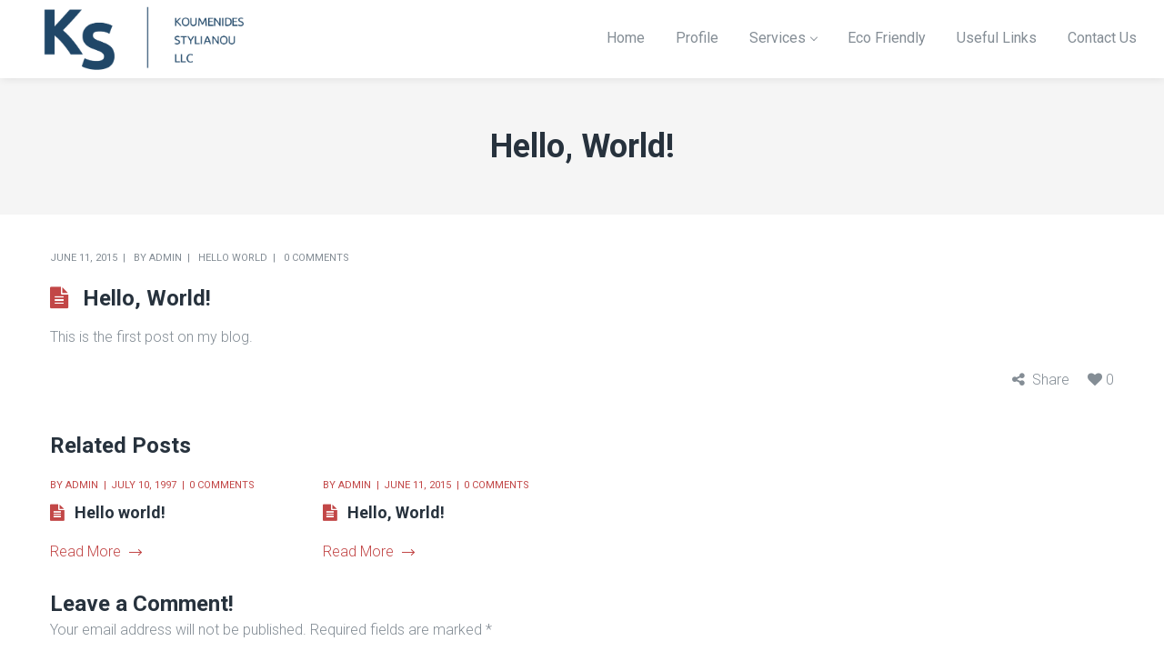

--- FILE ---
content_type: text/html; charset=UTF-8
request_url: https://ksadvocates.net/2015/06/11/hello-world-2-2/
body_size: 61707
content:
<!DOCTYPE html>
<html lang="en-US">
<head>
    <meta http-equiv="Content-Type" content="text/html; charset=UTF-8">
    <meta name="viewport" content="width=device-width, initial-scale=1, maximum-scale=1">    <meta http-equiv="X-UA-Compatible" content="IE=Edge">
    <link rel="pingback" href="https://ksadvocates.net/xmlrpc.php">
    
        <script type="text/javascript">
            var custom_blog_css = "";
            if (document.getElementById("custom_blog_styles")) {
                document.getElementById("custom_blog_styles").innerHTML += custom_blog_css;
            } else if (custom_blog_css !== "") {
                document.head.innerHTML += '<style id="custom_blog_styles" type="text/css">'+custom_blog_css+'</style>';
            }
        </script>
                            <script>
                            /* You can add more configuration options to webfontloader by previously defining the WebFontConfig with your options */
                            if ( typeof WebFontConfig === "undefined" ) {
                                WebFontConfig = new Object();
                            }
                            WebFontConfig['google'] = {families: ['Roboto:100,300,400,500,700,900,100italic,300italic,400italic,500italic,700italic,900italic']};

                            (function() {
                                var wf = document.createElement( 'script' );
                                wf.src = 'https://ajax.googleapis.com/ajax/libs/webfont/1.5.3/webfont.js';
                                wf.type = 'text/javascript';
                                wf.async = 'true';
                                var s = document.getElementsByTagName( 'script' )[0];
                                s.parentNode.insertBefore( wf, s );
                            })();
                        </script>
                        <meta name='robots' content='index, follow, max-image-preview:large, max-snippet:-1, max-video-preview:-1' />
<link rel="alternate" hreflang="en-US" href="https://ksadvocates.net/2015/06/11/hello-world-2-2/" />

	<!-- This site is optimized with the Yoast SEO plugin v26.8 - https://yoast.com/product/yoast-seo-wordpress/ -->
	<title>Hello, World! - ksadvocates</title>
	<link rel="canonical" href="https://ksadvocates.net/2015/06/11/hello-world-2-2/" />
	<meta property="og:locale" content="en_US" />
	<meta property="og:type" content="article" />
	<meta property="og:title" content="Hello, World! - ksadvocates" />
	<meta property="og:description" content="This is the first post on my blog." />
	<meta property="og:url" content="https://ksadvocates.net/2015/06/11/hello-world-2-2/" />
	<meta property="og:site_name" content="ksadvocates" />
	<meta property="article:published_time" content="2015-06-11T12:33:42+00:00" />
	<meta property="article:modified_time" content="2018-04-17T09:45:18+00:00" />
	<meta name="author" content="admin" />
	<meta name="twitter:card" content="summary_large_image" />
	<meta name="twitter:label1" content="Written by" />
	<meta name="twitter:data1" content="admin" />
	<script type="application/ld+json" class="yoast-schema-graph">{"@context":"https://schema.org","@graph":[{"@type":"Article","@id":"https://ksadvocates.net/2015/06/11/hello-world-2-2/#article","isPartOf":{"@id":"https://ksadvocates.net/2015/06/11/hello-world-2-2/"},"author":{"name":"admin","@id":"https://ksadvocates.net/#/schema/person/27981bbd1c570aed4891a98c6383e0a8"},"headline":"Hello, World!","datePublished":"2015-06-11T12:33:42+00:00","dateModified":"2018-04-17T09:45:18+00:00","mainEntityOfPage":{"@id":"https://ksadvocates.net/2015/06/11/hello-world-2-2/"},"wordCount":10,"commentCount":0,"articleSection":["Hello world"],"inLanguage":"en-US","potentialAction":[{"@type":"CommentAction","name":"Comment","target":["https://ksadvocates.net/2015/06/11/hello-world-2-2/#respond"]}]},{"@type":"WebPage","@id":"https://ksadvocates.net/2015/06/11/hello-world-2-2/","url":"https://ksadvocates.net/2015/06/11/hello-world-2-2/","name":"Hello, World! - ksadvocates","isPartOf":{"@id":"https://ksadvocates.net/#website"},"datePublished":"2015-06-11T12:33:42+00:00","dateModified":"2018-04-17T09:45:18+00:00","author":{"@id":"https://ksadvocates.net/#/schema/person/27981bbd1c570aed4891a98c6383e0a8"},"breadcrumb":{"@id":"https://ksadvocates.net/2015/06/11/hello-world-2-2/#breadcrumb"},"inLanguage":"en-US","potentialAction":[{"@type":"ReadAction","target":["https://ksadvocates.net/2015/06/11/hello-world-2-2/"]}]},{"@type":"BreadcrumbList","@id":"https://ksadvocates.net/2015/06/11/hello-world-2-2/#breadcrumb","itemListElement":[{"@type":"ListItem","position":1,"name":"Home","item":"https://ksadvocates.net/"},{"@type":"ListItem","position":2,"name":"Hello, World!"}]},{"@type":"WebSite","@id":"https://ksadvocates.net/#website","url":"https://ksadvocates.net/","name":"ksadvocates","description":"Koumenides Stylianou","potentialAction":[{"@type":"SearchAction","target":{"@type":"EntryPoint","urlTemplate":"https://ksadvocates.net/?s={search_term_string}"},"query-input":{"@type":"PropertyValueSpecification","valueRequired":true,"valueName":"search_term_string"}}],"inLanguage":"en-US"},{"@type":"Person","@id":"https://ksadvocates.net/#/schema/person/27981bbd1c570aed4891a98c6383e0a8","name":"admin","image":{"@type":"ImageObject","inLanguage":"en-US","@id":"https://ksadvocates.net/#/schema/person/image/","url":"https://secure.gravatar.com/avatar/66bf7927c950099fafa1c62b87a02042bbb890e0a966d9757490cd5f454844b0?s=96&d=mm&r=g","contentUrl":"https://secure.gravatar.com/avatar/66bf7927c950099fafa1c62b87a02042bbb890e0a966d9757490cd5f454844b0?s=96&d=mm&r=g","caption":"admin"},"url":"https://ksadvocates.net/author/admin/"}]}</script>
	<!-- / Yoast SEO plugin. -->


<link rel="alternate" type="application/rss+xml" title="ksadvocates &raquo; Feed" href="https://ksadvocates.net/feed/" />
<link rel="alternate" type="application/rss+xml" title="ksadvocates &raquo; Comments Feed" href="https://ksadvocates.net/comments/feed/" />
<link rel="alternate" type="application/rss+xml" title="ksadvocates &raquo; Hello, World! Comments Feed" href="https://ksadvocates.net/2015/06/11/hello-world-2-2/feed/" />
<link rel="alternate" title="oEmbed (JSON)" type="application/json+oembed" href="https://ksadvocates.net/wp-json/oembed/1.0/embed?url=https%3A%2F%2Fksadvocates.net%2F2015%2F06%2F11%2Fhello-world-2-2%2F" />
<link rel="alternate" title="oEmbed (XML)" type="text/xml+oembed" href="https://ksadvocates.net/wp-json/oembed/1.0/embed?url=https%3A%2F%2Fksadvocates.net%2F2015%2F06%2F11%2Fhello-world-2-2%2F&#038;format=xml" />
<style id='wp-img-auto-sizes-contain-inline-css' type='text/css'>
img:is([sizes=auto i],[sizes^="auto," i]){contain-intrinsic-size:3000px 1500px}
/*# sourceURL=wp-img-auto-sizes-contain-inline-css */
</style>
<style id='wp-emoji-styles-inline-css' type='text/css'>

	img.wp-smiley, img.emoji {
		display: inline !important;
		border: none !important;
		box-shadow: none !important;
		height: 1em !important;
		width: 1em !important;
		margin: 0 0.07em !important;
		vertical-align: -0.1em !important;
		background: none !important;
		padding: 0 !important;
	}
/*# sourceURL=wp-emoji-styles-inline-css */
</style>
<style id='wp-block-library-inline-css' type='text/css'>
:root{--wp-block-synced-color:#7a00df;--wp-block-synced-color--rgb:122,0,223;--wp-bound-block-color:var(--wp-block-synced-color);--wp-editor-canvas-background:#ddd;--wp-admin-theme-color:#007cba;--wp-admin-theme-color--rgb:0,124,186;--wp-admin-theme-color-darker-10:#006ba1;--wp-admin-theme-color-darker-10--rgb:0,107,160.5;--wp-admin-theme-color-darker-20:#005a87;--wp-admin-theme-color-darker-20--rgb:0,90,135;--wp-admin-border-width-focus:2px}@media (min-resolution:192dpi){:root{--wp-admin-border-width-focus:1.5px}}.wp-element-button{cursor:pointer}:root .has-very-light-gray-background-color{background-color:#eee}:root .has-very-dark-gray-background-color{background-color:#313131}:root .has-very-light-gray-color{color:#eee}:root .has-very-dark-gray-color{color:#313131}:root .has-vivid-green-cyan-to-vivid-cyan-blue-gradient-background{background:linear-gradient(135deg,#00d084,#0693e3)}:root .has-purple-crush-gradient-background{background:linear-gradient(135deg,#34e2e4,#4721fb 50%,#ab1dfe)}:root .has-hazy-dawn-gradient-background{background:linear-gradient(135deg,#faaca8,#dad0ec)}:root .has-subdued-olive-gradient-background{background:linear-gradient(135deg,#fafae1,#67a671)}:root .has-atomic-cream-gradient-background{background:linear-gradient(135deg,#fdd79a,#004a59)}:root .has-nightshade-gradient-background{background:linear-gradient(135deg,#330968,#31cdcf)}:root .has-midnight-gradient-background{background:linear-gradient(135deg,#020381,#2874fc)}:root{--wp--preset--font-size--normal:16px;--wp--preset--font-size--huge:42px}.has-regular-font-size{font-size:1em}.has-larger-font-size{font-size:2.625em}.has-normal-font-size{font-size:var(--wp--preset--font-size--normal)}.has-huge-font-size{font-size:var(--wp--preset--font-size--huge)}.has-text-align-center{text-align:center}.has-text-align-left{text-align:left}.has-text-align-right{text-align:right}.has-fit-text{white-space:nowrap!important}#end-resizable-editor-section{display:none}.aligncenter{clear:both}.items-justified-left{justify-content:flex-start}.items-justified-center{justify-content:center}.items-justified-right{justify-content:flex-end}.items-justified-space-between{justify-content:space-between}.screen-reader-text{border:0;clip-path:inset(50%);height:1px;margin:-1px;overflow:hidden;padding:0;position:absolute;width:1px;word-wrap:normal!important}.screen-reader-text:focus{background-color:#ddd;clip-path:none;color:#444;display:block;font-size:1em;height:auto;left:5px;line-height:normal;padding:15px 23px 14px;text-decoration:none;top:5px;width:auto;z-index:100000}html :where(.has-border-color){border-style:solid}html :where([style*=border-top-color]){border-top-style:solid}html :where([style*=border-right-color]){border-right-style:solid}html :where([style*=border-bottom-color]){border-bottom-style:solid}html :where([style*=border-left-color]){border-left-style:solid}html :where([style*=border-width]){border-style:solid}html :where([style*=border-top-width]){border-top-style:solid}html :where([style*=border-right-width]){border-right-style:solid}html :where([style*=border-bottom-width]){border-bottom-style:solid}html :where([style*=border-left-width]){border-left-style:solid}html :where(img[class*=wp-image-]){height:auto;max-width:100%}:where(figure){margin:0 0 1em}html :where(.is-position-sticky){--wp-admin--admin-bar--position-offset:var(--wp-admin--admin-bar--height,0px)}@media screen and (max-width:600px){html :where(.is-position-sticky){--wp-admin--admin-bar--position-offset:0px}}

/*# sourceURL=wp-block-library-inline-css */
</style><style id='global-styles-inline-css' type='text/css'>
:root{--wp--preset--aspect-ratio--square: 1;--wp--preset--aspect-ratio--4-3: 4/3;--wp--preset--aspect-ratio--3-4: 3/4;--wp--preset--aspect-ratio--3-2: 3/2;--wp--preset--aspect-ratio--2-3: 2/3;--wp--preset--aspect-ratio--16-9: 16/9;--wp--preset--aspect-ratio--9-16: 9/16;--wp--preset--color--black: #000000;--wp--preset--color--cyan-bluish-gray: #abb8c3;--wp--preset--color--white: #ffffff;--wp--preset--color--pale-pink: #f78da7;--wp--preset--color--vivid-red: #cf2e2e;--wp--preset--color--luminous-vivid-orange: #ff6900;--wp--preset--color--luminous-vivid-amber: #fcb900;--wp--preset--color--light-green-cyan: #7bdcb5;--wp--preset--color--vivid-green-cyan: #00d084;--wp--preset--color--pale-cyan-blue: #8ed1fc;--wp--preset--color--vivid-cyan-blue: #0693e3;--wp--preset--color--vivid-purple: #9b51e0;--wp--preset--gradient--vivid-cyan-blue-to-vivid-purple: linear-gradient(135deg,rgb(6,147,227) 0%,rgb(155,81,224) 100%);--wp--preset--gradient--light-green-cyan-to-vivid-green-cyan: linear-gradient(135deg,rgb(122,220,180) 0%,rgb(0,208,130) 100%);--wp--preset--gradient--luminous-vivid-amber-to-luminous-vivid-orange: linear-gradient(135deg,rgb(252,185,0) 0%,rgb(255,105,0) 100%);--wp--preset--gradient--luminous-vivid-orange-to-vivid-red: linear-gradient(135deg,rgb(255,105,0) 0%,rgb(207,46,46) 100%);--wp--preset--gradient--very-light-gray-to-cyan-bluish-gray: linear-gradient(135deg,rgb(238,238,238) 0%,rgb(169,184,195) 100%);--wp--preset--gradient--cool-to-warm-spectrum: linear-gradient(135deg,rgb(74,234,220) 0%,rgb(151,120,209) 20%,rgb(207,42,186) 40%,rgb(238,44,130) 60%,rgb(251,105,98) 80%,rgb(254,248,76) 100%);--wp--preset--gradient--blush-light-purple: linear-gradient(135deg,rgb(255,206,236) 0%,rgb(152,150,240) 100%);--wp--preset--gradient--blush-bordeaux: linear-gradient(135deg,rgb(254,205,165) 0%,rgb(254,45,45) 50%,rgb(107,0,62) 100%);--wp--preset--gradient--luminous-dusk: linear-gradient(135deg,rgb(255,203,112) 0%,rgb(199,81,192) 50%,rgb(65,88,208) 100%);--wp--preset--gradient--pale-ocean: linear-gradient(135deg,rgb(255,245,203) 0%,rgb(182,227,212) 50%,rgb(51,167,181) 100%);--wp--preset--gradient--electric-grass: linear-gradient(135deg,rgb(202,248,128) 0%,rgb(113,206,126) 100%);--wp--preset--gradient--midnight: linear-gradient(135deg,rgb(2,3,129) 0%,rgb(40,116,252) 100%);--wp--preset--font-size--small: 13px;--wp--preset--font-size--medium: 20px;--wp--preset--font-size--large: 36px;--wp--preset--font-size--x-large: 42px;--wp--preset--spacing--20: 0.44rem;--wp--preset--spacing--30: 0.67rem;--wp--preset--spacing--40: 1rem;--wp--preset--spacing--50: 1.5rem;--wp--preset--spacing--60: 2.25rem;--wp--preset--spacing--70: 3.38rem;--wp--preset--spacing--80: 5.06rem;--wp--preset--shadow--natural: 6px 6px 9px rgba(0, 0, 0, 0.2);--wp--preset--shadow--deep: 12px 12px 50px rgba(0, 0, 0, 0.4);--wp--preset--shadow--sharp: 6px 6px 0px rgba(0, 0, 0, 0.2);--wp--preset--shadow--outlined: 6px 6px 0px -3px rgb(255, 255, 255), 6px 6px rgb(0, 0, 0);--wp--preset--shadow--crisp: 6px 6px 0px rgb(0, 0, 0);}:where(.is-layout-flex){gap: 0.5em;}:where(.is-layout-grid){gap: 0.5em;}body .is-layout-flex{display: flex;}.is-layout-flex{flex-wrap: wrap;align-items: center;}.is-layout-flex > :is(*, div){margin: 0;}body .is-layout-grid{display: grid;}.is-layout-grid > :is(*, div){margin: 0;}:where(.wp-block-columns.is-layout-flex){gap: 2em;}:where(.wp-block-columns.is-layout-grid){gap: 2em;}:where(.wp-block-post-template.is-layout-flex){gap: 1.25em;}:where(.wp-block-post-template.is-layout-grid){gap: 1.25em;}.has-black-color{color: var(--wp--preset--color--black) !important;}.has-cyan-bluish-gray-color{color: var(--wp--preset--color--cyan-bluish-gray) !important;}.has-white-color{color: var(--wp--preset--color--white) !important;}.has-pale-pink-color{color: var(--wp--preset--color--pale-pink) !important;}.has-vivid-red-color{color: var(--wp--preset--color--vivid-red) !important;}.has-luminous-vivid-orange-color{color: var(--wp--preset--color--luminous-vivid-orange) !important;}.has-luminous-vivid-amber-color{color: var(--wp--preset--color--luminous-vivid-amber) !important;}.has-light-green-cyan-color{color: var(--wp--preset--color--light-green-cyan) !important;}.has-vivid-green-cyan-color{color: var(--wp--preset--color--vivid-green-cyan) !important;}.has-pale-cyan-blue-color{color: var(--wp--preset--color--pale-cyan-blue) !important;}.has-vivid-cyan-blue-color{color: var(--wp--preset--color--vivid-cyan-blue) !important;}.has-vivid-purple-color{color: var(--wp--preset--color--vivid-purple) !important;}.has-black-background-color{background-color: var(--wp--preset--color--black) !important;}.has-cyan-bluish-gray-background-color{background-color: var(--wp--preset--color--cyan-bluish-gray) !important;}.has-white-background-color{background-color: var(--wp--preset--color--white) !important;}.has-pale-pink-background-color{background-color: var(--wp--preset--color--pale-pink) !important;}.has-vivid-red-background-color{background-color: var(--wp--preset--color--vivid-red) !important;}.has-luminous-vivid-orange-background-color{background-color: var(--wp--preset--color--luminous-vivid-orange) !important;}.has-luminous-vivid-amber-background-color{background-color: var(--wp--preset--color--luminous-vivid-amber) !important;}.has-light-green-cyan-background-color{background-color: var(--wp--preset--color--light-green-cyan) !important;}.has-vivid-green-cyan-background-color{background-color: var(--wp--preset--color--vivid-green-cyan) !important;}.has-pale-cyan-blue-background-color{background-color: var(--wp--preset--color--pale-cyan-blue) !important;}.has-vivid-cyan-blue-background-color{background-color: var(--wp--preset--color--vivid-cyan-blue) !important;}.has-vivid-purple-background-color{background-color: var(--wp--preset--color--vivid-purple) !important;}.has-black-border-color{border-color: var(--wp--preset--color--black) !important;}.has-cyan-bluish-gray-border-color{border-color: var(--wp--preset--color--cyan-bluish-gray) !important;}.has-white-border-color{border-color: var(--wp--preset--color--white) !important;}.has-pale-pink-border-color{border-color: var(--wp--preset--color--pale-pink) !important;}.has-vivid-red-border-color{border-color: var(--wp--preset--color--vivid-red) !important;}.has-luminous-vivid-orange-border-color{border-color: var(--wp--preset--color--luminous-vivid-orange) !important;}.has-luminous-vivid-amber-border-color{border-color: var(--wp--preset--color--luminous-vivid-amber) !important;}.has-light-green-cyan-border-color{border-color: var(--wp--preset--color--light-green-cyan) !important;}.has-vivid-green-cyan-border-color{border-color: var(--wp--preset--color--vivid-green-cyan) !important;}.has-pale-cyan-blue-border-color{border-color: var(--wp--preset--color--pale-cyan-blue) !important;}.has-vivid-cyan-blue-border-color{border-color: var(--wp--preset--color--vivid-cyan-blue) !important;}.has-vivid-purple-border-color{border-color: var(--wp--preset--color--vivid-purple) !important;}.has-vivid-cyan-blue-to-vivid-purple-gradient-background{background: var(--wp--preset--gradient--vivid-cyan-blue-to-vivid-purple) !important;}.has-light-green-cyan-to-vivid-green-cyan-gradient-background{background: var(--wp--preset--gradient--light-green-cyan-to-vivid-green-cyan) !important;}.has-luminous-vivid-amber-to-luminous-vivid-orange-gradient-background{background: var(--wp--preset--gradient--luminous-vivid-amber-to-luminous-vivid-orange) !important;}.has-luminous-vivid-orange-to-vivid-red-gradient-background{background: var(--wp--preset--gradient--luminous-vivid-orange-to-vivid-red) !important;}.has-very-light-gray-to-cyan-bluish-gray-gradient-background{background: var(--wp--preset--gradient--very-light-gray-to-cyan-bluish-gray) !important;}.has-cool-to-warm-spectrum-gradient-background{background: var(--wp--preset--gradient--cool-to-warm-spectrum) !important;}.has-blush-light-purple-gradient-background{background: var(--wp--preset--gradient--blush-light-purple) !important;}.has-blush-bordeaux-gradient-background{background: var(--wp--preset--gradient--blush-bordeaux) !important;}.has-luminous-dusk-gradient-background{background: var(--wp--preset--gradient--luminous-dusk) !important;}.has-pale-ocean-gradient-background{background: var(--wp--preset--gradient--pale-ocean) !important;}.has-electric-grass-gradient-background{background: var(--wp--preset--gradient--electric-grass) !important;}.has-midnight-gradient-background{background: var(--wp--preset--gradient--midnight) !important;}.has-small-font-size{font-size: var(--wp--preset--font-size--small) !important;}.has-medium-font-size{font-size: var(--wp--preset--font-size--medium) !important;}.has-large-font-size{font-size: var(--wp--preset--font-size--large) !important;}.has-x-large-font-size{font-size: var(--wp--preset--font-size--x-large) !important;}
/*# sourceURL=global-styles-inline-css */
</style>

<style id='classic-theme-styles-inline-css' type='text/css'>
/*! This file is auto-generated */
.wp-block-button__link{color:#fff;background-color:#32373c;border-radius:9999px;box-shadow:none;text-decoration:none;padding:calc(.667em + 2px) calc(1.333em + 2px);font-size:1.125em}.wp-block-file__button{background:#32373c;color:#fff;text-decoration:none}
/*# sourceURL=/wp-includes/css/classic-themes.min.css */
</style>
<link rel='stylesheet' id='gt3_wize_core-css' href='https://ksadvocates.net/wp-content/plugins/gt3-wize-law-core/public/css/gt3_wize_core-public.css?ver=1.0.0' type='text/css' media='all' />
<link rel='stylesheet' id='rs-plugin-settings-css' href='https://ksadvocates.net/wp-content/plugins/revslider/public/assets/css/settings.css?ver=5.4.1' type='text/css' media='all' />
<style id='rs-plugin-settings-inline-css' type='text/css'>
#rs-demo-id {}
/*# sourceURL=rs-plugin-settings-inline-css */
</style>
<link rel='stylesheet' id='wpml-legacy-dropdown-0-css' href='https://ksadvocates.net/wp-content/plugins/sitepress-multilingual-cms/templates/language-switchers/legacy-dropdown/style.css?ver=1' type='text/css' media='all' />
<style id='wpml-legacy-dropdown-0-inline-css' type='text/css'>
.wpml-ls-statics-shortcode_actions{background-color:#ffffff;}.wpml-ls-statics-shortcode_actions, .wpml-ls-statics-shortcode_actions .wpml-ls-sub-menu, .wpml-ls-statics-shortcode_actions a {border-color:#cdcdcd;}.wpml-ls-statics-shortcode_actions a {color:#444444;background-color:#ffffff;}.wpml-ls-statics-shortcode_actions a:hover,.wpml-ls-statics-shortcode_actions a:focus {color:#000000;background-color:#eeeeee;}.wpml-ls-statics-shortcode_actions .wpml-ls-current-language>a {color:#444444;background-color:#ffffff;}.wpml-ls-statics-shortcode_actions .wpml-ls-current-language:hover>a, .wpml-ls-statics-shortcode_actions .wpml-ls-current-language>a:focus {color:#000000;background-color:#eeeeee;}
/*# sourceURL=wpml-legacy-dropdown-0-inline-css */
</style>
<link rel='stylesheet' id='wpml-menu-item-0-css' href='https://ksadvocates.net/wp-content/plugins/sitepress-multilingual-cms/templates/language-switchers/menu-item/style.css?ver=1' type='text/css' media='all' />
<link rel='stylesheet' id='wpml-cms-nav-css-css' href='https://ksadvocates.net/wp-content/plugins/wpml-cms-nav/res/css/navigation.css?ver=1.4.19' type='text/css' media='all' />
<link rel='stylesheet' id='cms-navigation-style-base-css' href='https://ksadvocates.net/wp-content/plugins/wpml-cms-nav/res/css/cms-navigation-base.css?ver=1.4.19' type='text/css' media='screen' />
<link rel='stylesheet' id='cms-navigation-style-css' href='https://ksadvocates.net/wp-content/plugins/wpml-cms-nav/res/css/cms-navigation.css?ver=1.4.19' type='text/css' media='screen' />
<link rel='stylesheet' id='default_style-css' href='https://ksadvocates.net/wp-content/themes/wizelaw/style.css?ver=6.9' type='text/css' media='all' />
<link rel='stylesheet' id='font_awesome-css' href='https://ksadvocates.net/wp-content/themes/wizelaw/css/font-awesome.min.css?ver=6.9' type='text/css' media='all' />
<link rel='stylesheet' id='gt3_theme-css' href='https://ksadvocates.net/wp-content/themes/wizelaw/css/theme.css?ver=6.9' type='text/css' media='all' />
<link rel='stylesheet' id='gt3_composer-css' href='https://ksadvocates.net/wp-content/themes/wizelaw/css/base_composer.css?ver=6.9' type='text/css' media='all' />
<style id='gt3_composer-inline-css' type='text/css'>
/* Custom CSS */*{}body{font-family:Roboto;}body {background:#ffffff;font-size:16px;line-height:30px;font-weight:300;color: #848d95;}/* Custom Fonts */h1, h1 span, h1 a,h2, h2 span, h2 a,h3, h3 span, h3 a,h4, h4 span, h4 a,h5, h5 span, h5 a,h6, h6 span, h6 a,.calendar_wrap tbody,.tagcloud a:hover,.vc_tta.vc_general .vc_tta-tab,.countdown-amount{color: #27323d;}h1, h1 span, h1 a,h2, h2 span, h2 a,h3, h3 span, h3 a,h4, h4 span, h4 a,h5, h5 span, h5 a,h6, h6 span, h6 a,.countdown-amount,.strip_template .strip-item a span,.column1 .item_title a,.index_number,.price_item_btn a,.prev_next_links a b,.shortcode_tab_item_title,.widget.widget_posts .recent_posts li > .recent_posts_content .post_title a{font-family: Roboto;font-weight: 700}h1, h1 a, h1 span {font-size:36px;line-height:40px;}h2, h2 a, h2 span {font-size:28px;line-height:30px;}h3, h3 a, h3 span,.sidepanel .title {font-size:24px;line-height:26px;}h4, h4 a, h4 span,.prev_next_links a b {font-size:18px;line-height:24px;}h5, h5 a, h5 span {font-size:16px;line-height:24px;}h6, h6 a, h6 span {font-size:14px;line-height:24px;}.diagram_item .chart,.item_title a ,.contentarea ul,body .vc_pie_chart .vc_pie_chart_value{color:#27323d;}.vc_row .vc_progress_bar:not(.vc_progress-bar-color-custom) .vc_single_bar .vc_label:not([style*="color"]) {color: #27323d !important;}/* Theme color */blockquote:before,a,.widget.widget_archive ul li:hover:before,.widget.widget_categories ul li:hover:before,.widget.widget_pages ul li:hover:before,.widget.widget_meta ul li:hover:before,.widget.widget_recent_comments ul li:hover:before,.widget.widget_recent_entries ul li:hover:before,.widget.widget_nav_menu ul li:hover:before,.widget.widget_archive ul li:hover > a,.widget.widget_categories ul li:hover > a,.widget.widget_pages ul li:hover > a,.widget.widget_meta ul li:hover > a,.widget.widget_recent_comments ul li:hover > a,.widget.widget_recent_entries ul li:hover > a,.widget.widget_nav_menu ul li:hover > a,.top_footer .widget.widget_archive ul li > a:hover,.top_footer .widget.widget_categories ul li > a:hover,.top_footer .widget.widget_pages ul li > a:hover,.top_footer .widget.widget_meta ul li > a:hover,.top_footer .widget.widget_recent_comments ul li > a:hover,.top_footer .widget.widget_recent_entries ul li > a:hover,.top_footer .widget.widget_nav_menu ul li > a:hover,.recent_posts_content .listing_meta,.calendar_wrap thead,.gt3_practice_list__image-holder i,.load_more_works:hover,.price_item .shortcode_button:hover,.price_item .shortcode_button.alt,.copyright a:hover{color: #c24747;}.price_item .item_cost_wrapper .bg-color,.main_menu_container .menu_item_line,.gt3_practice_list__link:before,.load_more_works,.content-container .vc_progress_bar .vc_single_bar .vc_bar,.countdown-period{background-color: #c24747;}.widget_search .search_form:before,.calendar_wrap caption,.widget .calendar_wrap table td#today:before,.price_item .shortcode_button,.price_item .shortcode_button.alt:hover,body .vc_tta.vc_general .vc_tta-tab.vc_active>a,body .vc_tta.vc_tta-tabs .vc_tta-panel.vc_active .vc_tta-panel-heading .vc_tta-panel-title>a,.vc_row .vc_toggle_icon{background: #c24747;}.gt3_module_button a,input[type="submit"],#back_to_top:hover{border-color: #c24747;background: #c24747;}.gt3_submit_wrapper{background: #c24747;}input[type="submit"]:hover,.gt3_submit_wrapper:hover > i{color:#c24747;}.price_item .shortcode_button,.load_more_works,.vc_row .vc_tta.vc_tta-style-accordion_alternative .vc_tta-controls-icon.vc_tta-controls-icon-plus::before,.vc_row .vc_tta.vc_tta-style-accordion_alternative .vc_tta-controls-icon.vc_tta-controls-icon-plus::after,.vc_row .vc_tta.vc_tta-style-accordion_alternative .vc_tta-controls-icon.vc_tta-controls-icon-chevron::before,.vc_row .vc_tta.vc_tta-style-accordion_alternative .vc_tta-controls-icon.vc_tta-controls-icon-triangle::before,.vc_row .vc_tta.vc_tta-accordion.vc_tta-style-accordion_solid .vc_tta-controls-icon:before,.vc_row .vc_tta.vc_tta-accordion.vc_tta-style-accordion_solid .vc_tta-controls-icon:after,.vc_row .vc_tta.vc_tta-accordion.vc_tta-style-accordion_bordered .vc_tta-controls-icon:before,.vc_row .vc_tta.vc_tta-accordion.vc_tta-style-accordion_bordered .vc_tta-controls-icon:after,.vc_row .vc_toggle_accordion_alternative .vc_toggle_icon:before,.vc_row .vc_toggle_accordion_alternative .vc_toggle_icon:after,.vc_row .vc_toggle_accordion_solid .vc_toggle_icon:before,.vc_row .vc_toggle_accordion_solid .vc_toggle_icon:after,.vc_row .vc_toggle_accordion_bordered .vc_toggle_icon:before,.vc_row .vc_toggle_accordion_bordered .vc_toggle_icon:after{border-color: #c24747;}.gt3_module_button a:hover {border-color: #c24747;}.isotope-filter a:hover,.isotope-filter a.active,.gt3_practice_list__filter a:hover, .gt3_practice_list__filter a.active {border-bottom-color: #c24747;}.gt3_module_button a:hover,.gt3_module_button a:hover .gt3_btn_icon.fa {color: #c24747;}.widget_nav_menu .menu .menu-item:before,.vc_row .vc_tta .vc_tta-controls-icon,.gt3_icon_box__link a:before,.module_team .view_all_link:before {background-color: #c24747;}.single-member-page .member-icon:hover,.widget_nav_menu .menu .menu-item:hover>a,.single-member-page .team-link:hover,.module_team .view_all_link {color: #c24747;}.module_team .view_all_link:after {border-color: #c24747;}/* menu fonts */.main-menu>ul,.main-menu>div>ul{font-family:Roboto;font-weight:400;line-height:20px;font-size:16px;}/* sub menu styles */.main-menu ul li ul,.main_header .header_search__inner .search_form,.mobile_menu_container{background-color: rgba(39,50,61,0.9) ;color: #ffffff ;}/* bog */.listing_meta a,.post_share > a,.share_wrap a span,.like_count,.likes_block .icon,ul.pagerblock li a,ul.pagerblock li span,.gt3_module_featured_posts .listing_meta a:hover,.recent_posts .listing_meta a:hover,.comment_info .listing_meta a:hover,.comment-reply-link {color: #848d95;}.listing_meta a:hover,.blogpost_title a:hover,.post_share > a:hover:before,.post_share:hover > a:before,.gt3_module_featured_posts .listing_meta,.gt3_module_featured_posts .listing_meta a,.recent_posts .listing_meta a,.widget.widget_posts .recent_posts li > .recent_posts_content .post_title a:hover,.comment_info .listing_meta,.comment_info .listing_meta a,.comment-reply-link:hover {color: #c24747;}.blogpost_title i {color: #c24747;}.learn_more:hover,.module_team .view_all_link:hover {color: #27323d;}.module_team .view_all_link:hover:before {background-color: #27323d;}.module_team .view_all_link:hover:after {border-color: #27323d;}.learn_more span,.gt3_module_title .carousel_arrows a:hover span,.prev_next_links a span i {background: #c24747;}.learn_more span:before,.gt3_module_title .carousel_arrows a:hover span:before,.prev_next_links a span i:before {border-color: #c24747;}.learn_more:hover span,.gt3_module_title .carousel_arrows a span {background: #27323d;}.learn_more:hover span:before,.gt3_module_title .carousel_arrows a span:before {border-color: #27323d;}.likes_block:hover .icon,.likes_block.already_liked .icon,.isotope-filter a:hover,.isotope-filter a.active {color: #c24747;}.post_media_info {color: #27323d;}.post_media_info:before {background: #27323d;}.pagerblock li a:hover,.pagerblock li a:focus {background: #27323d;}ul.pagerblock li a.current,ul.pagerblock li span {background: #c24747;}.gt3_module_title .external_link .learn_more {line-height:30px;}.blog_type1 .blog_post_preview:before {background: #27323d;}.post_share > a:before,.share_wrap a span {font-size:16px;}ol.commentlist:after {background:#ffffff;}h3#reply-title a,.comment_author_says a:hover,.prev_next_links a:hover b,.dropcap,.gt3_custom_text a,.gt3_custom_button i {color: #c24747;}h3#reply-title a:hover,.comment_author_says,.comment_author_says a,.prev_next_links a b {color: #27323d;}.main_wrapper ul li:before,.main_footer ul li:before {color: #27323d;}input[type="date"],input[type="email"],input[type="number"],input[type="password"],input[type="search"],input[type="tel"],input[type="text"],input[type="url"],select,textarea {font-family:Roboto;}::-moz-selection{background: #c24747;}::selection{background: #c24747;}.sticky_header .logo_container > a,.sticky_header .logo_container > a > img{max-height: 90px !important;}.main_header .sticky_header .header_search{height: 100px !important;}.top_footer .widget-title,.widget.widget_posts .recent_posts li > .recent_posts_content .post_title a,.top_footer .widget.widget_archive ul li > a,.top_footer .widget.widget_categories ul li > a,.top_footer .widget.widget_pages ul li > a,.top_footer .widget.widget_meta ul li > a,.top_footer .widget.widget_recent_comments ul li > a,.top_footer .widget.widget_recent_entries ul li > a,.top_footer .widget.widget_nav_menu ul li > a,.top_footer strong{color: #27323d ;}.top_footer{color: #848d95;}.main_footer .copyright{color: #848d95;}.toggle-inner, .toggle-inner:before, .toggle-inner:after{background-color:#848d95;}/* Custom Css */
/*# sourceURL=gt3_composer-inline-css */
</style>
<link rel='stylesheet' id='gt3_responsive-css' href='https://ksadvocates.net/wp-content/themes/wizelaw/css/responsive.css?ver=6.9' type='text/css' media='all' />
<script type="text/javascript" src="https://ksadvocates.net/wp-includes/js/jquery/jquery.min.js?ver=3.7.1" id="jquery-core-js"></script>
<script type="text/javascript" src="https://ksadvocates.net/wp-includes/js/jquery/jquery-migrate.min.js?ver=3.4.1" id="jquery-migrate-js"></script>
<script type="text/javascript" src="https://ksadvocates.net/wp-content/plugins/gt3-wize-law-core/public/js/gt3_wize_core-public.js?ver=1.0.0" id="gt3_wize_core-js"></script>
<script type="text/javascript" src="https://ksadvocates.net/wp-content/plugins/revslider/public/assets/js/jquery.themepunch.tools.min.js?ver=5.4.1" id="tp-tools-js"></script>
<script type="text/javascript" src="https://ksadvocates.net/wp-content/plugins/revslider/public/assets/js/jquery.themepunch.revolution.min.js?ver=5.4.1" id="revmin-js"></script>
<script type="text/javascript" src="https://ksadvocates.net/wp-content/plugins/sitepress-multilingual-cms/templates/language-switchers/legacy-dropdown/script.js?ver=1" id="wpml-legacy-dropdown-0-js"></script>
<script type="text/javascript" src="https://ksadvocates.net/wp-content/themes/wizelaw/js/waypoint.js?ver=6.9" id="gt3_waypoint_js-js"></script>
<link rel="https://api.w.org/" href="https://ksadvocates.net/wp-json/" /><link rel="alternate" title="JSON" type="application/json" href="https://ksadvocates.net/wp-json/wp/v2/posts/1927" /><link rel="EditURI" type="application/rsd+xml" title="RSD" href="https://ksadvocates.net/xmlrpc.php?rsd" />
<meta name="generator" content="WordPress 6.9" />
<link rel='shortlink' href='https://ksadvocates.net/?p=1927' />
<meta name="generator" content="WPML ver:3.6.3 stt:1,47;" />
    <script type="text/javascript">
        var gt3_ajaxurl = "https://ksadvocates.net/wp-admin/admin-ajax.php";
    </script>
    <style type="text/css">.recentcomments a{display:inline !important;padding:0 !important;margin:0 !important;}</style><meta name="generator" content="Powered by Visual Composer - drag and drop page builder for WordPress."/>
<!--[if lte IE 9]><link rel="stylesheet" type="text/css" href="https://ksadvocates.net/wp-content/plugins/js_composer/assets/css/vc_lte_ie9.min.css" media="screen"><![endif]--><meta name="generator" content="Powered by Slider Revolution 5.4.1 - responsive, Mobile-Friendly Slider Plugin for WordPress with comfortable drag and drop interface." />
<style type="text/css" title="dynamic-css" class="options-output">.gt3-footer{padding-top:55;padding-right:0;padding-bottom:25;padding-left:0;}</style><script type='text/javascript'>
jQuery(document).ready(function(){

});
</script><noscript><style type="text/css"> .wpb_animate_when_almost_visible { opacity: 1; }</style></noscript><link rel='stylesheet' id='js_composer_front-css' href='https://ksadvocates.net/wp-content/plugins/js_composer/assets/css/js_composer.min.css?ver=5.1' type='text/css' media='all' />
</head>

<body class="wp-singular post-template-default single single-post postid-1927 single-format-standard wp-theme-wizelaw wpb-js-composer js-comp-ver-5.1 vc_responsive" data-theme-color="#c24747">
    <header class='main_header header_shadow' style="background-color: rgba(255,255,255,0.99);color: #848d95;"><div class='bottom_header_wrapper'><div class='fullwidth-wrapper'><div class='bottom_header empty_center_side' style="height:86px;"><div class='Leftalignside header_side'><div class='header_side_container'><div class='logo_container sticky_logo_enable mobile_logo_enable'><a href='https://ksadvocates.net/' style="max-height:77.4px;"><img class="default_logo" src="https://ksadvocates.net/wp-content/uploads/2017/05/logo.png" alt="logo" style="max-height:77.4px;"><img class="sticky_logo" src="https://ksadvocates.net/wp-content/uploads/2017/05/logo.png" alt="logo" style="max-height:77.4px;"><img class="mobile_logo" src="https://ksadvocates.net/wp-content/uploads/2017/03/17408029_10158363060075392_58352169_o.png" alt="logo" style="max-height:77.4px;"></a></div></div></div><div class='Centeralignside header_side'></div><div class='Rightalignside header_side'><div class='header_side_container'><nav class='main-menu main_menu_container menu_line_enable'><ul id="menu-en-main-menu" class="menu"><li id="menu-item-1344" class="menu-item menu-item-type-post_type menu-item-object-page menu-item-home menu-item-1344"><a href="https://ksadvocates.net/"><span>Home</span></a></li>
<li id="menu-item-1345" class="menu-item menu-item-type-post_type menu-item-object-page menu-item-1345"><a href="https://ksadvocates.net/about-us/"><span>Profile</span></a></li>
<li id="menu-item-1356" class="menu-item menu-item-type-post_type menu-item-object-page menu-item-has-children menu-item-1356"><a href="https://ksadvocates.net/services/"><span>Services</span></a>
<ul class="sub-menu">
	<li id="menu-item-1408" class="menu-item menu-item-type-custom menu-item-object-custom menu-item-1408"><a href="http://ksadvocates.net/practice/corporate-commercial/"><span>Corporate &#038; Commercial Law</span></a></li>
	<li id="menu-item-1409" class="menu-item menu-item-type-custom menu-item-object-custom menu-item-1409"><a href="http://ksadvocates.net/practice/banking-finance/"><span>Banking &#038; Finance</span></a></li>
	<li id="menu-item-1410" class="menu-item menu-item-type-custom menu-item-object-custom menu-item-1410"><a href="http://ksadvocates.net/practice/international-tax-planning/"><span>International Tax Planning</span></a></li>
	<li id="menu-item-1411" class="menu-item menu-item-type-custom menu-item-object-custom menu-item-1411"><a href="http://ksadvocates.net/practice/immigration-law/"><span>Immigration Law</span></a></li>
</ul>
</li>
<li id="menu-item-1407" class="menu-item menu-item-type-custom menu-item-object-custom menu-item-1407"><a href="http://ksadvocates.net/practice/eco-friendly/"><span>Eco Friendly</span></a></li>
<li id="menu-item-1405" class="menu-item menu-item-type-post_type menu-item-object-page menu-item-1405"><a href="https://ksadvocates.net/useful-links/"><span>Useful Links</span></a></li>
<li id="menu-item-1346" class="menu-item menu-item-type-post_type menu-item-object-page menu-item-1346"><a href="https://ksadvocates.net/contacts/"><span>Contact Us</span></a></li>
</ul></nav><div class="mobile-navigation-toggle"><div class="toggle-box"><div class="toggle-inner"></div></div></div></div></div></div></div><div class='mobile_menu_container'><div class='fullwidth-wrapper'><nav class='main-menu'><ul id="menu-en-main-menu-1" class="menu"><li class="menu-item menu-item-type-post_type menu-item-object-page menu-item-home menu-item-1344"><a href="https://ksadvocates.net/"><span>Home</span></a></li>
<li class="menu-item menu-item-type-post_type menu-item-object-page menu-item-1345"><a href="https://ksadvocates.net/about-us/"><span>Profile</span></a></li>
<li class="menu-item menu-item-type-post_type menu-item-object-page menu-item-has-children menu-item-1356"><a href="https://ksadvocates.net/services/"><span>Services</span></a>
<ul class="sub-menu">
	<li class="menu-item menu-item-type-custom menu-item-object-custom menu-item-1408"><a href="http://ksadvocates.net/practice/corporate-commercial/"><span>Corporate &#038; Commercial Law</span></a></li>
	<li class="menu-item menu-item-type-custom menu-item-object-custom menu-item-1409"><a href="http://ksadvocates.net/practice/banking-finance/"><span>Banking &#038; Finance</span></a></li>
	<li class="menu-item menu-item-type-custom menu-item-object-custom menu-item-1410"><a href="http://ksadvocates.net/practice/international-tax-planning/"><span>International Tax Planning</span></a></li>
	<li class="menu-item menu-item-type-custom menu-item-object-custom menu-item-1411"><a href="http://ksadvocates.net/practice/immigration-law/"><span>Immigration Law</span></a></li>
</ul>
</li>
<li class="menu-item menu-item-type-custom menu-item-object-custom menu-item-1407"><a href="http://ksadvocates.net/practice/eco-friendly/"><span>Eco Friendly</span></a></li>
<li class="menu-item menu-item-type-post_type menu-item-object-page menu-item-1405"><a href="https://ksadvocates.net/useful-links/"><span>Useful Links</span></a></li>
<li class="menu-item menu-item-type-post_type menu-item-object-page menu-item-1346"><a href="https://ksadvocates.net/contacts/"><span>Contact Us</span></a></li>
</ul></nav></div></div></div><div class='sticky_header header_sticky_shadow' style="background-color: rgba(255,255,255,1);color: #848d95;" data-sticky-type="classic"><div class='bottom_header_wrapper'><div class='fullwidth-wrapper'><div class='bottom_header empty_center_side' style="height:100px;"><div class='Leftalignside header_side'><div class='header_side_container'><div class='logo_container sticky_logo_enable mobile_logo_enable'><a href='https://ksadvocates.net/' style="max-height:77.4px;"><img class="default_logo" src="https://ksadvocates.net/wp-content/uploads/2017/05/logo.png" alt="logo" style="max-height:77.4px;"><img class="sticky_logo" src="https://ksadvocates.net/wp-content/uploads/2017/05/logo.png" alt="logo" style="max-height:77.4px;"><img class="mobile_logo" src="https://ksadvocates.net/wp-content/uploads/2017/03/17408029_10158363060075392_58352169_o.png" alt="logo" style="max-height:77.4px;"></a></div></div></div><div class='Centeralignside header_side'></div><div class='Rightalignside header_side'><div class='header_side_container'><nav class='main-menu main_menu_container menu_line_enable'><ul id="menu-en-main-menu-2" class="menu"><li class="menu-item menu-item-type-post_type menu-item-object-page menu-item-home menu-item-1344"><a href="https://ksadvocates.net/"><span>Home</span></a></li>
<li class="menu-item menu-item-type-post_type menu-item-object-page menu-item-1345"><a href="https://ksadvocates.net/about-us/"><span>Profile</span></a></li>
<li class="menu-item menu-item-type-post_type menu-item-object-page menu-item-has-children menu-item-1356"><a href="https://ksadvocates.net/services/"><span>Services</span></a>
<ul class="sub-menu">
	<li class="menu-item menu-item-type-custom menu-item-object-custom menu-item-1408"><a href="http://ksadvocates.net/practice/corporate-commercial/"><span>Corporate &#038; Commercial Law</span></a></li>
	<li class="menu-item menu-item-type-custom menu-item-object-custom menu-item-1409"><a href="http://ksadvocates.net/practice/banking-finance/"><span>Banking &#038; Finance</span></a></li>
	<li class="menu-item menu-item-type-custom menu-item-object-custom menu-item-1410"><a href="http://ksadvocates.net/practice/international-tax-planning/"><span>International Tax Planning</span></a></li>
	<li class="menu-item menu-item-type-custom menu-item-object-custom menu-item-1411"><a href="http://ksadvocates.net/practice/immigration-law/"><span>Immigration Law</span></a></li>
</ul>
</li>
<li class="menu-item menu-item-type-custom menu-item-object-custom menu-item-1407"><a href="http://ksadvocates.net/practice/eco-friendly/"><span>Eco Friendly</span></a></li>
<li class="menu-item menu-item-type-post_type menu-item-object-page menu-item-1405"><a href="https://ksadvocates.net/useful-links/"><span>Useful Links</span></a></li>
<li class="menu-item menu-item-type-post_type menu-item-object-page menu-item-1346"><a href="https://ksadvocates.net/contacts/"><span>Contact Us</span></a></li>
</ul></nav><div class="mobile-navigation-toggle"><div class="toggle-box"><div class="toggle-inner"></div></div></div></div></div></div></div><div class='mobile_menu_container'><div class='fullwidth-wrapper'><nav class='main-menu'><ul id="menu-en-main-menu-3" class="menu"><li class="menu-item menu-item-type-post_type menu-item-object-page menu-item-home menu-item-1344"><a href="https://ksadvocates.net/"><span>Home</span></a></li>
<li class="menu-item menu-item-type-post_type menu-item-object-page menu-item-1345"><a href="https://ksadvocates.net/about-us/"><span>Profile</span></a></li>
<li class="menu-item menu-item-type-post_type menu-item-object-page menu-item-has-children menu-item-1356"><a href="https://ksadvocates.net/services/"><span>Services</span></a>
<ul class="sub-menu">
	<li class="menu-item menu-item-type-custom menu-item-object-custom menu-item-1408"><a href="http://ksadvocates.net/practice/corporate-commercial/"><span>Corporate &#038; Commercial Law</span></a></li>
	<li class="menu-item menu-item-type-custom menu-item-object-custom menu-item-1409"><a href="http://ksadvocates.net/practice/banking-finance/"><span>Banking &#038; Finance</span></a></li>
	<li class="menu-item menu-item-type-custom menu-item-object-custom menu-item-1410"><a href="http://ksadvocates.net/practice/international-tax-planning/"><span>International Tax Planning</span></a></li>
	<li class="menu-item menu-item-type-custom menu-item-object-custom menu-item-1411"><a href="http://ksadvocates.net/practice/immigration-law/"><span>Immigration Law</span></a></li>
</ul>
</li>
<li class="menu-item menu-item-type-custom menu-item-object-custom menu-item-1407"><a href="http://ksadvocates.net/practice/eco-friendly/"><span>Eco Friendly</span></a></li>
<li class="menu-item menu-item-type-post_type menu-item-object-page menu-item-1405"><a href="https://ksadvocates.net/useful-links/"><span>Useful Links</span></a></li>
<li class="menu-item menu-item-type-post_type menu-item-object-page menu-item-1346"><a href="https://ksadvocates.net/contacts/"><span>Contact Us</span></a></li>
</ul></nav></div></div></div></div></header><div class='gt3-page-title gt3-page-title_horiz_align_center gt3-page-title_vert_align_middle' style="background-color:#f5f5f5;height:150px;color:#27323d;"><div class='gt3-page-title__inner'><div class='container'><div class='gt3-page-title__content'><div class='page_title'><h1>Hello, World!</h1></div></div></div></div></div>    <div class="site_wrapper fadeOnLoad">
                <div class="main_wrapper">
<div class="container">
        <div class="row sidebar_none">
            <div class="content-container span12">
                <section id='main_content'>
					<div class="blog_post_preview format-standard">
						<div class="single_meta post-1927 post type-post status-publish format-standard hentry category-hello-world">
							<div class="item_wrapper">
								<div class="blog_content">
																		<div class="listing_meta">
										<span>June 11, 2015</span>
										<span>by <a href="https://ksadvocates.net/author/admin/">admin</a></span>
										<span><a href="https://ksadvocates.net/category/hello-world/" rel="category tag">Hello world</a></span>
										<span><a href="https://ksadvocates.net/2015/06/11/hello-world-2-2/#respond">0 comments</a></span>
									</div>
									<h3 class="blogpost_title"><i class="fa fa-file-text"></i>Hello, World!</h3><p>This is the first post on my blog.</p>
									<div class="dn"></div>
									<div class="clear post_clear"></div>
									<div class="fleft">
										<div class="tagcloud">
																					</div>
									</div>
									<div class="post_info">
																					<!-- post share block -->
											<div class="post_share">
												<a href="#">Share</a>
												<div class="share_wrap">
													<ul>
														<li><a target="_blank" href="https://twitter.com/intent/tweet?text=Hello,%20World!&#038;url=https://ksadvocates.net/2015/06/11/hello-world-2-2/"><span class="fa fa-twitter"></span></a></li>
														<li><a target="_blank" href="https://www.facebook.com/share.php?u=https://ksadvocates.net/2015/06/11/hello-world-2-2/"><span class="fa fa-facebook"></span></a></li>
																										</ul>
												</div>
											</div>
											<!-- //post share block -->
										<div class='likes_block post_likes_add ' data-postid='1927' data-modify='like_post'>
												<span class='fa fa-heart icon'></span>
												<span class='like_count'>0</span>
											</div>									</div>
									<div class="clear"></div>
								</div>
							</div>
						</div>
					</div>
					<div class="gt3_module_title"><h3>Related Posts</h3></div><div class="vc_row">
    <div class="vc_col-sm-12 gt3_module_featured_posts blog_alignment_left   blog_type4 items4  class_4380" >

        
        
        <div class="spacing_beetween_items_30">
					<div class="blog_post_preview format-standard without_post_thumb">
                        <div class="item_wrapper">
                            <div class="blog_content"><div class="featured_post_info "><div class="listing_meta upper_text"><span>by <a href="https://ksadvocates.net/author/admin/">admin</a></span><span>July 10, 1997</span><span><a href="https://ksadvocates.net/1997/07/10/hello-world-2/#respond">0 comments</a></span></div><h4 class="blogpost_title" ><i class="fa fa-file-text"></i><a href="https://ksadvocates.net/1997/07/10/hello-world-2/" >Hello world!<span></span></a></h4><div><a href="https://ksadvocates.net/1997/07/10/hello-world-2/" class="learn_more">Read More<span></span></a></div></div>
                            </div>
                        </div>
                    </div>
					<div class="blog_post_preview format-standard without_post_thumb">
                        <div class="item_wrapper">
                            <div class="blog_content"><div class="featured_post_info "><div class="listing_meta upper_text"><span>by <a href="https://ksadvocates.net/author/admin/">admin</a></span><span>June 11, 2015</span><span><a href="https://ksadvocates.net/2015/06/11/hello-world-2-2/#respond">0 comments</a></span></div><h4 class="blogpost_title" ><i class="fa fa-file-text"></i><a href="https://ksadvocates.net/2015/06/11/hello-world-2-2/" >Hello, World!<span></span></a></h4><div><a href="https://ksadvocates.net/2015/06/11/hello-world-2-2/" class="learn_more">Read More<span></span></a></div></div>
                            </div>
                        </div>
                    </div></div>    </div>
</div>


        <script type="text/javascript">
            var custom_blog_css = "";
            if (document.getElementById("custom_blog_styles")) {
                document.getElementById("custom_blog_styles").innerHTML += custom_blog_css;
            } else if (custom_blog_css !== "") {
                document.head.innerHTML += '<style id="custom_blog_styles" type="text/css">'+custom_blog_css+'</style>';
            }
        </script>
    											<div class="row">
							<div class="span12">
								
<div id="comments">	<div id="respond" class="comment-respond">
		<h3 id="reply-title" class="comment-reply-title">Leave a Comment! <small><a rel="nofollow" id="cancel-comment-reply-link" href="/2015/06/11/hello-world-2-2/#respond" style="display:none;">Cancel reply</a></small></h3><form action="https://ksadvocates.net/wp-comments-post.php" method="post" id="commentform" class="comment-form"><p class="comment-notes"><span id="email-notes">Your email address will not be published.</span> <span class="required-field-message">Required fields are marked <span class="required">*</span></span></p><div class="span4"><label class="label-name"></label><input type="text" placeholder="Name *" title="Name *" id="author" name="author" class="form_field"></div>
<div class="span4"><label class="label-email"></label><input type="text" placeholder="Email *" title="Email *" id="email" name="email" class="form_field"></div>
<div class="span4"><label class="label-email"></label><input type="text" placeholder="Website" title="Website" id="url" name="url" class="form_field"></div>
<div class="span12"><label class="label-message"></label><textarea name="comment" cols="45" rows="5" placeholder="Your Comment" id="comment-message" class="form_field"></textarea></div><input name="wpml_language_code" type="hidden" value="en" /><p class="form-submit"><input name="submit" type="submit" id="submit" class="submit" value="Post comment" /> <input type='hidden' name='comment_post_ID' value='1927' id='comment_post_ID' />
<input type='hidden' name='comment_parent' id='comment_parent' value='0' />
</p></form>	</div><!-- #respond -->
	</div>							</div>
						</div>
										<!-- prev next links -->
					<div class="prev_next_links">
						<div class="fleft"><a href="https://ksadvocates.net/1997/07/10/hello-world-2/" title="Hello world!"><b>Hello world!</b><span><i></i>Previous Post</span></a></div><div class="fright"><a href="https://ksadvocates.net/2016/02/14/exactly-what-are-values-of-the-two-year-faculty/" title="Exactly what are Values of the Two-Year Faculty."><b>Exactly what are Values of the Two-Year Faculty.</b><span>Next Post<i></i></span></a></div>						<div class="clear"></div>
					</div>
					<!-- //prev next links -->
				</section>
			</div>
					</div>

</div>

        </div><!-- .main_wrapper -->
	</div><!-- .site_wrapper -->
	<footer class='main_footer fadeOnLoad clearfix' style=" background-color :#ffffff;" id='footer'><div class='top_footer column_4 align-left'><div class='container'><div class='row' style="padding-top:55px;padding-bottom:25px;"><div class='span3'><div id="text-5" class="widget gt3_widget widget_text">			<div class="textwidget"><p><img class="alignnone size-full wp-image-47" src="http://ksadvocates.net/wp-content/uploads/2017/05/logo.png" alt="" width="146" height="43" /></p></div>
		</div></div><div class='span3'><div id="nav_menu-3" class="widget gt3_widget widget_nav_menu"><h3 class="widget-title">Quick Links</h3><div class="menu-quick-links-footer-container"><ul id="menu-quick-links-footer" class="menu"><li id="menu-item-1399" class="menu-item menu-item-type-post_type menu-item-object-page menu-item-1399"><a href="https://ksadvocates.net/about-us/">Profile</a></li>
<li id="menu-item-1400" class="menu-item menu-item-type-post_type menu-item-object-page menu-item-1400"><a href="https://ksadvocates.net/services/">Services</a></li>
<li id="menu-item-1398" class="menu-item menu-item-type-post_type menu-item-object-page menu-item-1398"><a href="https://ksadvocates.net/contacts/">Contact Us</a></li>
</ul></div></div></div><div class='span3'><div id="nav_menu-4" class="widget gt3_widget widget_nav_menu"><h3 class="widget-title">Services</h3><div class="menu-services-practises-menu-footer-container"><ul id="menu-services-practises-menu-footer" class="menu"><li id="menu-item-1390" class="menu-item menu-item-type-custom menu-item-object-custom menu-item-1390"><a href="http://ksadvocates.net/practice/corporate-commercial/">Corporate &#038; Commercial Law</a></li>
<li id="menu-item-1391" class="menu-item menu-item-type-custom menu-item-object-custom menu-item-1391"><a href="http://ksadvocates.net/practice/banking-finance/">Banking &#038; Finance</a></li>
<li id="menu-item-1392" class="menu-item menu-item-type-custom menu-item-object-custom menu-item-1392"><a href="http://ksadvocates.net/practice/international-tax-planning/">International Tax Planning</a></li>
<li id="menu-item-1393" class="menu-item menu-item-type-custom menu-item-object-custom menu-item-1393"><a href="http://ksadvocates.net/practice/immigration-law/">Immigration Law</a></li>
</ul></div></div></div><div class='span3'><div id="text-6" class="widget gt3_widget widget_text"><h3 class="widget-title">Head Office</h3>			<div class="textwidget"><p>36 Griva Digeni Avenue<br />
G & T Paraskeviades Foundation Bldg.<br />
5th Floor, Suites 501- 502<br />
1066 Nicosia, Cyprus<br />
<strong>Email:</strong> info@ksadvocates.net<br />
<strong>Skype:</strong> info@ksadvocates.net<br />
<strong>Phone:</strong> +357 22 758 305<br />
<strong>Fax</strong> +357 22 762 119<br />
<a href="http://ksadvocates.net/contacts/">Get Directions</a></p>
</div>
		</div></div></div></div></div><div class='copyright align-right' style="background-color:#ffffff;"><div class='container'><div class='row' style="padding-top:20px;padding-bottom:20px;"><div class='span12'><p><span>© Copyright 2017. All Rights Reserved. | Expressed by </span><a href="http://pangeras.com/" target="blank">pangeras® Web Xpression</a> | Powered<span> by </span><a href="http://netcy.com.cy/index.php/el/" target="_blank" rel="noopener noreferrer">netcy</a><span>.</span></p></div></div></div></div></footer><a href='#' id='back_to_top'></a>    <script type="speculationrules">
{"prefetch":[{"source":"document","where":{"and":[{"href_matches":"/*"},{"not":{"href_matches":["/wp-*.php","/wp-admin/*","/wp-content/uploads/*","/wp-content/*","/wp-content/plugins/*","/wp-content/themes/wizelaw/*","/*\\?(.+)"]}},{"not":{"selector_matches":"a[rel~=\"nofollow\"]"}},{"not":{"selector_matches":".no-prefetch, .no-prefetch a"}}]},"eagerness":"conservative"}]}
</script>
<script type="text/javascript" src="https://ksadvocates.net/wp-content/themes/wizelaw/js/jquery.cookie.js?ver=6.9" id="cookie_js-js"></script>
<script type="text/javascript" src="https://ksadvocates.net/wp-content/themes/wizelaw/js/theme.js?ver=6.9" id="gt3_theme_js-js"></script>
<script type="text/javascript" src="https://ksadvocates.net/wp-content/themes/wizelaw/js/jquery.event.swipe.js?ver=6.9" id="event_swipe_js-js"></script>
<script type="text/javascript" id="sitepress-js-extra">
/* <![CDATA[ */
var icl_vars = {"current_language":"en","icl_home":"https://ksadvocates.net","ajax_url":"https://ksadvocates.net/wp-admin/admin-ajax.php","url_type":"3"};
//# sourceURL=sitepress-js-extra
/* ]]> */
</script>
<script type="text/javascript" src="https://ksadvocates.net/wp-content/plugins/sitepress-multilingual-cms/res/js/sitepress.js?ver=6.9" id="sitepress-js"></script>
<script type="text/javascript" src="https://ksadvocates.net/wp-content/plugins/js_composer/assets/js/dist/js_composer_front.min.js?ver=5.1" id="wpb_composer_front_js-js"></script>
<script type="text/javascript" src="https://ksadvocates.net/wp-includes/js/comment-reply.min.js?ver=6.9" id="comment-reply-js" async="async" data-wp-strategy="async" fetchpriority="low"></script>
<script id="wp-emoji-settings" type="application/json">
{"baseUrl":"https://s.w.org/images/core/emoji/17.0.2/72x72/","ext":".png","svgUrl":"https://s.w.org/images/core/emoji/17.0.2/svg/","svgExt":".svg","source":{"concatemoji":"https://ksadvocates.net/wp-includes/js/wp-emoji-release.min.js?ver=6.9"}}
</script>
<script type="module">
/* <![CDATA[ */
/*! This file is auto-generated */
const a=JSON.parse(document.getElementById("wp-emoji-settings").textContent),o=(window._wpemojiSettings=a,"wpEmojiSettingsSupports"),s=["flag","emoji"];function i(e){try{var t={supportTests:e,timestamp:(new Date).valueOf()};sessionStorage.setItem(o,JSON.stringify(t))}catch(e){}}function c(e,t,n){e.clearRect(0,0,e.canvas.width,e.canvas.height),e.fillText(t,0,0);t=new Uint32Array(e.getImageData(0,0,e.canvas.width,e.canvas.height).data);e.clearRect(0,0,e.canvas.width,e.canvas.height),e.fillText(n,0,0);const a=new Uint32Array(e.getImageData(0,0,e.canvas.width,e.canvas.height).data);return t.every((e,t)=>e===a[t])}function p(e,t){e.clearRect(0,0,e.canvas.width,e.canvas.height),e.fillText(t,0,0);var n=e.getImageData(16,16,1,1);for(let e=0;e<n.data.length;e++)if(0!==n.data[e])return!1;return!0}function u(e,t,n,a){switch(t){case"flag":return n(e,"\ud83c\udff3\ufe0f\u200d\u26a7\ufe0f","\ud83c\udff3\ufe0f\u200b\u26a7\ufe0f")?!1:!n(e,"\ud83c\udde8\ud83c\uddf6","\ud83c\udde8\u200b\ud83c\uddf6")&&!n(e,"\ud83c\udff4\udb40\udc67\udb40\udc62\udb40\udc65\udb40\udc6e\udb40\udc67\udb40\udc7f","\ud83c\udff4\u200b\udb40\udc67\u200b\udb40\udc62\u200b\udb40\udc65\u200b\udb40\udc6e\u200b\udb40\udc67\u200b\udb40\udc7f");case"emoji":return!a(e,"\ud83e\u1fac8")}return!1}function f(e,t,n,a){let r;const o=(r="undefined"!=typeof WorkerGlobalScope&&self instanceof WorkerGlobalScope?new OffscreenCanvas(300,150):document.createElement("canvas")).getContext("2d",{willReadFrequently:!0}),s=(o.textBaseline="top",o.font="600 32px Arial",{});return e.forEach(e=>{s[e]=t(o,e,n,a)}),s}function r(e){var t=document.createElement("script");t.src=e,t.defer=!0,document.head.appendChild(t)}a.supports={everything:!0,everythingExceptFlag:!0},new Promise(t=>{let n=function(){try{var e=JSON.parse(sessionStorage.getItem(o));if("object"==typeof e&&"number"==typeof e.timestamp&&(new Date).valueOf()<e.timestamp+604800&&"object"==typeof e.supportTests)return e.supportTests}catch(e){}return null}();if(!n){if("undefined"!=typeof Worker&&"undefined"!=typeof OffscreenCanvas&&"undefined"!=typeof URL&&URL.createObjectURL&&"undefined"!=typeof Blob)try{var e="postMessage("+f.toString()+"("+[JSON.stringify(s),u.toString(),c.toString(),p.toString()].join(",")+"));",a=new Blob([e],{type:"text/javascript"});const r=new Worker(URL.createObjectURL(a),{name:"wpTestEmojiSupports"});return void(r.onmessage=e=>{i(n=e.data),r.terminate(),t(n)})}catch(e){}i(n=f(s,u,c,p))}t(n)}).then(e=>{for(const n in e)a.supports[n]=e[n],a.supports.everything=a.supports.everything&&a.supports[n],"flag"!==n&&(a.supports.everythingExceptFlag=a.supports.everythingExceptFlag&&a.supports[n]);var t;a.supports.everythingExceptFlag=a.supports.everythingExceptFlag&&!a.supports.flag,a.supports.everything||((t=a.source||{}).concatemoji?r(t.concatemoji):t.wpemoji&&t.twemoji&&(r(t.twemoji),r(t.wpemoji)))});
//# sourceURL=https://ksadvocates.net/wp-includes/js/wp-emoji-loader.min.js
/* ]]> */
</script>
<script type="text/javascript" id="gt3_custom_footer_js">jQuery(document).ready(function(){

});</script>    
</body>
</html>

--- FILE ---
content_type: text/css
request_url: https://ksadvocates.net/wp-content/themes/wizelaw/style.css?ver=6.9
body_size: 613
content:
/*
Theme Name: Wizelaw
Theme URI: http://gt3demo.com/wp/wizelaw/
Author: GT3themes
Author URI: gt3themes.com
Description: GT3themes team presents absolutely fresh and powerful WordPress theme. It combines new technologies and functional design that helps to showcase your content in better way. This WordPress theme is developed with attention to details, so you can create effective presentation of a website easily. Enjoy building web pages with our product!
Version: 1.0.1
License: GNU General Public License version 3.0
License URI: http://www.gnu.org/licenses/gpl-3.0.html
Text Domain: wizelaw

*/

--- FILE ---
content_type: text/css
request_url: https://ksadvocates.net/wp-content/themes/wizelaw/css/base_composer.css?ver=6.9
body_size: 67805
content:
/*-Call to Action-*/

.module_call_to_action {
    text-align: center;   
}

.module_call_to_action h1 {
    font-weight: 100;
}

.module_call_to_action h1 b {
    font-weight: 700;
}

.module_call_to_action .cta_subheading {
    font-weight: 300;
    margin-bottom: 15px;
}

.module_call_to_action .cta_divider {
    border-bottom-style: solid;
    border-bottom-width: 1px;
    margin-bottom: 15px;
}

.module_call_to_action.right .cta_wrap,
.module_call_to_action.left .cta_wrap {
  display: flex;
  display: -webkit-flex;
}

.module_call_to_action .cta_button i {
    margin-right: 10px;
}

.module_call_to_action.right .cta_text_area,
.module_call_to_action.left .cta_text_area {
    flex-grow: 1;
}

.module_call_to_action.left .cta_button,
.module_call_to_action.right .cta_button {
    display: table-cell;
    vertical-align: middle;
    display: flex;
    display: -webkit-flex;
    align-items: center;
}

.module_call_to_action.left .cta_button {
    padding-right: 15px;
}

.module_call_to_action.right .cta_button {
    padding-left: 15px;
}

.module_call_to_action .shortcode_button, 
.module_call_to_action a.shortcode_button {
    margin: 0;
}

/*-Info Section-*/
.colored_sections.items1 .colored_section {
    width: 100%;
}

.colored_sections.items2 .colored_section {
    width: 50%;
}

.colored_sections.items3 .colored_section {
    width: 33.33%;
}

.colored_sections.items4 .colored_section {
    width: 25%;
}

.colored_section {
    padding-left: 15px;
    padding-right: 15px;
    float: left;
    box-sizing: border-box;
    -moz-box-sizing: border-box;
    -webkit-box-sizing: border-box;
}

.icon_container.top {
    margin-bottom: 20px;
}

.grid.colored_sections.items2 .colored_section:nth-child(2n+1) {
    border-right: 1px solid #f0f0f0;
}

.grid.colored_sections.items3 .colored_section:nth-child(3n+2),
.grid.colored_sections.items3 .colored_section:nth-child(3n+1) {
    border-right: 1px solid #f0f0f0;
}

.grid.colored_sections.items4 .colored_section:nth-child(3n+3),
.grid.colored_sections.items4 .colored_section:nth-child(3n+2),
.grid.colored_sections.items4 .colored_section:nth-child(3n+1) {
    border-right: 1px solid #f0f0f0;
}

.grid.colored_sections.items1 .colored_section:nth-child(n+2),
.grid.colored_sections.items2 .colored_section:nth-child(n+3),
.grid.colored_sections.items3 .colored_section:nth-child(n+4),
.grid.colored_sections.items4 .colored_section:nth-child(n+5) {
    border-top: 1px solid #f0f0f0;
}

.colored_section .title_divider {
    width: 40px;
    height: 1px;
    background-color: #dddddd;
    margin-bottom: 15px;
}

.colored_section .infobox_text {
    display: table-cell;
}

.colored_section .icon_container.left {
    display: table-cell;
    padding-right: 15px;
    vertical-align: top;
    padding-top: 10px;
}

.icon_container.round img {
  border-radius: 50%;
  -webkit-border-radius: 50%;
}
/*-Counter-*/
.stat_temp {
    width: 0 !important;
    display: none !important;
}
.gt3_module_counter {
    text-align: center;
}
.counter_icon_size_mini.fa {
    font-size: 25px;
    line-height: 39px;
}
.counter_icon_size_small.fa {
    font-size: 35px;
    line-height: 49px;
}
.counter_icon_size_normal.fa {
    font-size: 45px;
    line-height: 59px;
}
.counter_icon_size_large.fa {
    font-size: 55px;
    line-height: 69px;
}
.counter_icon_size_extralarge.fa {
    font-size: 65px;
    line-height: 79px;
}
.icon-position-right,
.icon-position-left {
    display: -webkit-box;
    display: -moz-box;
    display: -ms-flexbox;
    display: -webkit-flex;
    display: flex;
    -webkit-flex-flow: row wrap;
    flex-flow: row wrap;
    text-align: center;
}
.icon-position-left .icon_container,
.icon-position-left .stat_count_wrapper,
.icon-position-right .icon_container,
.icon-position-right .stat_count_wrapper {
    flex: 1 100%;
    padding: 0;
    text-align: center;
}
@media all and (min-width: 768px) {
    .icon-position-left .icon_container {
        flex: 0 1 auto;
        text-align: right;
        order: 0;
        padding-right: 20px;
    }
    .icon-position-left .stat_count_wrapper {
        flex: 1 0 auto;
        text-align: left;
        order: 1;
    }
    .icon-position-right .icon_container {
        flex: 0 1 auto;
        text-align: left;
        order: 1;
        padding-left: 20px;
    }
    .icon-position-right .stat_count_wrapper {
        flex: 1 0 auto;
        text-align: right;
        order: 0;
    }
}
.counter_icon_type_none .stat_count_wrapper {
    display: block;
    padding-left: 20px;
    padding-right: 20px;
    text-align: center;
}
.icon_proportions_circle img {
    border-radius: 50%;
}
.icon-position-top.counter_icon_type_image .stat_count_wrapper,
.icon-position-top.counter_icon_type_font .stat_count_wrapper {
    padding-top: 20px;
}
.icon-position-bottom.counter_icon_type_image .stat_count_wrapper,
.icon-position-bottom.counter_icon_type_font .stat_count_wrapper {
    padding-bottom: 23px;
}
.gt3_module_counter .icon_container {
    line-height: 10px;
}
.gt3_module_counter .stat_count {
    font-weight: bold;
    font-size: 48px;
    line-height: 50px;
    margin-bottom: 6px;
}
.gt3_module_counter .cont_info {
    font-size: 16px;
    line-height: 22px;
}

/* Countdown */
.countdown-section {
    display: inline-block;
    min-width: 145px;
    border: 1px solid #848d95;
    text-align: center;
    margin: 10px;
    border-radius: 2px;
}
.countdown-section .countdown-amount {
    display: block;
    font-size: 54px;
    line-height: 134px;
    font-weight: 300;
    padding: 0 4px;
}
.countdown_wrapper {
    margin: -10px;
}
.countdown-period {
    display: block;
    margin: -1px;
    font-size: 12px;
    text-transform: uppercase;
    color: #ffffff;
    border-bottom-left-radius: 2px;
    border-bottom-right-radius: 2px;
}
@media only screen and (max-width: 1750px) {
    .countdown-section {
        min-width: 96px;
        
    }
    .countdown-section .countdown-amount {
        line-height: 90px;
        font-size: 44px;
    }
}
@media only screen and (max-width: 1300px) {
    .countdown-section {
        min-width: 86px;
        
    }
    .countdown-section .countdown-amount {
        line-height: 76px;
        font-size: 44px;
    }
}
@media only screen and (max-width: 992px) {
    .countdown-section {
        min-width: 52px; 
    }
    .countdown-section .countdown-amount {
        line-height: 40px;
        font-size: 30px;
    }
    .countdown-period {
        font-size: 10px;
        line-height: 24px;
    }
}
@media only screen and (max-width: 768px) {
    .countdown-section {
        min-width: 48px; 
    }
    .countdown_wrapper {
        margin: -5px;
    }
    .countdown-section {
        margin: 5px;
    }
    .countdown-period {
        font-size: 10px;
        line-height: 24px;
    }
}
/* end Countdown */

/*-Testimonials-*/
.module_testimonial .testimonials_item,
.module_testimonial .testimonials_item {
    list-style: none;
}
.testimonials_list {
    overflow: hidden;
}
/*.testimonials_rotator {
    margin-left: -15px;
    margin-right: -15px;
}*/

.testimonials_list .testimonials_rotator > .testimonials_item {
    padding-left: 15px;
    padding-right: 15px;
    float: left;
    box-sizing: border-box;
    -moz-box-sizing: border-box;
    -webkit-box-sizing: border-box;
}

.testimonials_list.items1 .testimonials_rotator > .testimonials_item {
    width: 100%;
}

.testimonials_list.items2 .testimonials_rotator > .testimonials_item {
    width: 50%;
}

.testimonials_list.items3 .testimonials_rotator > .testimonials_item {
    width: 33.33%;
}

.testimonials_list.items4 .testimonials_rotator > .testimonials_item {
    width: 25%;
}
.testimonials-grid {
    margin: -40px 0 0 0;
    padding: 0;
}
.testimonials-grid>.testimonials_item {
    list-style: none;
    padding: 0 15px;
    margin-top: 40px;
    box-sizing: border-box;
}
.testimonials-grid.columns-2 .testimonials_item {
    width: 50%;
    float: left;
}
.testimonials-grid.columns-2 .testimonials_item:nth-child(2n + 1) {
    clear: left;
}
.testimonials-grid.columns-3 .testimonials_item {
    width: 33.33%;
    float: left;
}
.testimonials-grid.columns-3 .testimonials_item:nth-child(3n + 1) {
    clear: left;
}
.testimonials-grid.columns-4 .testimonials_item {
    width: 25%;
    float: left;
}
.testimonials-grid.columns-4 .testimonials_item:nth-child(4n + 1) {
    clear: left;
}
.testimonials-grid:after {
    content: '';
    display: table;
    clear: both;
}

.module_testimonial.type1,
.module_testimonial.type4 {
    text-align: center;
}

.module_testimonial.type1 h3,
.module_testimonial.type4 h3 {
    margin-bottom: 40px;
    position: relative;
}

.module_testimonial .title_divider {
    height: 1px;
    width: 40px;
    display: block;
    margin: 0 auto;
    margin-bottom: 50px;
}

.module_testimonial.type1 .testimonials_photo {
    display: inline-block;
}

.module_testimonial.type1 .testimonials_photo img {
    width: 60px;
    height: 60px;
    border-radius: 0;
    -webkit-border-radius: 0;
}

.module_testimonial.type1 .testimonials_title {
    margin-bottom: 40px;
}

.module_testimonial.type1 .testimonials_content > div:not(:last-child) {
    margin-bottom: 30px;
}
.module_testimonial.type1 .testimonials_content > div:last-child {
    margin-bottom: 10px;
}

.module_testimonial.type2 span.quote {
    display: inline-block;
    font-size: 142px;
    line-height: 125px;
    margin-right: 15px;
    height: 90px;
    float: left;
}
.module_testimonial.type2 .testimonials-text:before {
    position: absolute;
    z-index: 1;
    top: 10px;
    left: 5px;
    color: #56b8e1;
    content: '"';
    font-size: 154px;
    line-height: 120px;
}
.module_testimonial.type2 .testimonials-text {
    position: relative;
    z-index: 1;
    border-bottom: 1px solid rgba(239,239,239,.44);
    margin-bottom: 20px;
    padding: 0 0 26px 60px;
    font-size: 18px;
    line-height: 1.6;
}
.module_testimonial.type2 .testimonials-text + * {
    margin-left: 60px;
}
.module_testimonial.type2 .testimonials_photo {
    margin: 0 20px 0 60px;
}
.module_testimonial.type2 .testimonials_photo,
.module_testimonial.type2 .testimonials_title {
    display: inline-block;
    vertical-align: middle;
}
.module_testimonial.type2 .testimonials_photo img {
    width: 80px;
    height: 80px;
}

.slick-list {
    margin-left: -15px;
    margin-right: -15px;
}

.slick-list .slick-slide {
    padding-left: 15px;
    padding-right: 15px;
}


.module_testimonial.type3 .testimonials-text {
    font-size: 16px;
    line-height: 1.9;
}
.module_testimonial.type3 .testimonials_title {
    font-size: 14px;
    margin-top: 7px;
}
.module_testimonial.type3 .testimonials_content {
    position: relative;
    z-index: 1;
    padding: 65px 30px 30px;
    margin-top: 40px;
    background-color: #fafafa;
}
.module_testimonial.type3 .testimonials_photo img {
    width: 70px;
    height: 70px;
}
.module_testimonial.type3 .testimonials_photo {
    position: absolute;
    z-index: 1;
    top: 0;
    left: 30px;
    transform: translate( 0,-50%);
}

.module_testimonial.type4 .nav_item_wrap {
    width: 130px;
    padding-left: 75px;
    padding-right: 75px;
    float: left;
}

.module_testimonial.type4 .testimonials-nav {
    max-width: 900px;
    padding-top: 15px;
    margin-bottom: 40px;
    margin-left: auto;
    margin-right: auto;
    text-align: center;
}
.module_testimonial.type4 .testimonials_content .testimonials_photo{
    display: none;
}
.module_testimonial.type4 .testimonials_photo {
    width: 90px;
    padding: 20px 0 35px 0;
    transition: all 400ms;
    -webkit-transition: all 400ms;
}
.module_testimonial.type4 .testimonials_photo img {
    margin: 0 auto;
}
.module_testimonial.type4 .testimonials_title {
    font-size: 14px;
    margin-top: 35px;
}
.module_testimonial.type4 .slick-active .testimonials_photo {
    width: 130px;
    padding: 0;
}

.module_testimonial.type4 .testimonials_photo img {
    max-width: 100%;
    height: auto;
}

.module_testimonial.type4 .testimonials-photo-wrapper {
    max-width: 820px;
    margin: 0 auto;
}

.module_testimonial.type4 .testimonials-photo-wrapper img {
    transform: scale(0.7);
    transition: all 0.5s;
}
.module_testimonial.type4 .testimonials-photo-wrapper .slick-current img {
    transform: scale(1);
}
.module_testimonial.type4 .testimonials-photo-wrapper .slick-track {
    margin: 0 auto;
}

.module_testimonial .slick-dots {
    padding: 0;
    margin: 35px 0 0 0;
    text-align: center;
    line-height: 0;
}
.module_testimonial .slick-dots li {
    display: inline-block;
    font-size: 0;
    line-height: 0;
    list-style: none;
    padding: 0;
    margin: 5px 10px;
}
.module_testimonial .slick-dots li:before{
    display: none;
}
.module_testimonial .slick-dots li button:focus {
    outline: none;
}
.module_testimonial .slick-dots li button {
    display: inline-block;
    font-size: 0;
    padding: 0;
    margin: 0;
    box-sizing: border-box;
    border: 2px solid #d9d9d9;
    background: transparent;
    border-radius: 50%;
    width: 10px;
    height: 10px;
    cursor: pointer;
}
.module_testimonial .slick-dots li.slick-active button {
    background: #d9d9d9;
}
.module_testimonial .testimonials-rate-wrap {
    margin: 10px 0 0 0;
}
.module_testimonial.type4 .testimonials-rate-wrap {
    margin: 25px 0 0 0;
}
.module_testimonial .testimonials-rate-wrap i{
    color: #f2bc3b;
    margin: 0 5px;
}
.module_testimonial .testimonials-rate-wrap i.grey {
    color: #d9d9d9;
}
.module_testimonial .testimonials_photo img.testimonials_round_img {
    border-radius: 50%;
}

/*-Flip Box-*/
.gt3_flip_container {   
    -webkit-perspective: 1000;
    -moz-perspective: 1000;
    -ms-perspective: 1000;
    perspective: 1000;
    -ms-transform: perspective(1000px);
    -moz-transform: perspective(1000px);
    -moz-transform-style: preserve-3d; 
    -ms-transform-style: preserve-3d; 
}

.gt3_flip_container:hover .gt3_flipper, 
.gt3_flip-container.hovered .gt3_flipper {
    -webkit-transform: rotateY(180deg);
    -moz-transform: rotateY(180deg);
    -ms-transform: rotateY(180deg);
    filter: FlipH;
    -ms-filter: "FlipH";
    transform: rotateY(180deg);
}
.gt3_flipper {
    -webkit-transition: 0.6s;
    -webkit-transform-style: preserve-3d;
    -ms-transition: 0.6s;
    
    -moz-transition: 0.6s;
    -moz-transform: perspective(1000px);
    -moz-transform-style: preserve-3d;
    -ms-transform-style: preserve-3d;
    
    transition: 0.6s;
    transform-style: preserve-3d;
    
    position: relative;
}
.front, 
.back {
    -webkit-backface-visibility: hidden;
    -moz-backface-visibility: hidden;
    -ms-backface-visibility: hidden;
    backface-visibility: hidden;
    
    -webkit-transition: 0.6s;
    -webkit-transform-style: preserve-3d;
    -webkit-transform: rotateY(0deg);
    
    -moz-transition: 0.6s;
    -moz-transform-style: preserve-3d;
    -moz-transform: rotateY(0deg);
    
    -o-transition: 0.6s;
    -o-transform-style: preserve-3d;
    -o-transform: rotateY(0deg);
    
    -ms-transition: 0.6s;
    -ms-transform-style: preserve-3d;
    -ms-transform: rotateY(0deg);
    
    transition: 0.6s;
    transform-style: preserve-3d;
    transform: rotateY(0deg);
    
    position: absolute;
    width:100%;
    top: 0;
    left: 0;
}
.front {
    -webkit-transform: rotateY(0deg);
    -moz-transform: rotateY(0deg);  
    -ms-transform: rotateY(0deg);
    transform: rotateY(0deg);
    z-index: 2;
}
.back {
    -webkit-transform: rotateY(-180deg);
    -moz-transform: rotateY(-180deg);   
    -ms-transform: rotateY(-180deg);
    transform: rotateY(-180deg);
    width:100%;
    display:block;
}
.flip_image {
    position:absolute;
    left:0;
    top:0;
    display:block;
    width:100%;
    height:100%;
    background-size:cover!important;
}
.flip_content {
    padding:68px 50px 72px 50px;    
}
.flip_content_text {
    font-size:26px;
    line-height:36px;
    padding:0;
    margin:0;
}
.flip_author {
    padding:37px 0 0 0;
}
.flip_company {
    font-size:16px;
    line-height:18px;
    opacity:0.7;
    padding:10px 0 0 0;
    display:block;
}


/* carousel control */
.gt3_module_carousel .slick-prev,
.gt3_module_carousel .slick-next{
    content: '';
    display: block;
    position: absolute;
    width: 30px;
    height: 30px;
    border-width: 2px 2px 0 0 !important;
    border-color: #000000;
    border-style: solid !important;
    margin-top: -20px;
    opacity: 0;
    transition: all 0.4s;
}
.gt3_module_carousel:hover .slick-prev,
.gt3_module_carousel:hover .slick-next {
    opacity: 1;
}
.gt3_module_carousel .slick-prev {
    transform: rotate(-135deg);
    left: -40px;
}
.gt3_module_carousel:hover .slick-prev {
    left: 20px;
}
.gt3_module_carousel .slick-next {
    transform: rotate(45deg);
    right: -40px;
}
.gt3_module_carousel:hover .slick-next {
    right: 20px;
}
.gt3_carousel_list {
    overflow: hidden;
}
.gt3_module_carousel .slick-dots {
    padding: 0;
    margin: 35px 0 0 0;
    text-align: center;
    line-height: 0;
}
.gt3_module_carousel .slick-dots li {
    display: inline-block;
    font-size: 0;
    line-height: 0;
    list-style: none;
    padding: 0;
    margin: 5px 10px;
}
.gt3_module_carousel .slick-dots li:before {
    display: none;
}
.gt3_module_carousel .slick-dots li button:focus {
    outline: none;
}
.gt3_module_carousel .slick-dots li button {
    display: inline-block;
    font-size: 0;
    padding: 0;
    margin: 0;
    box-sizing: border-box;
    border: 2px solid #d9d9d9;
    background: transparent;
    border-radius: 50%;
    width: 10px;
    height: 10px;
    cursor: pointer;
}
.gt3_module_carousel .slick-dots li.slick-active button {
    background: #d9d9d9;
}
.gt3_module_carousel .vc_row {
    margin-left: 0;
    margin-right: 0;
}

/*-price-*/
.price_item {
    position: relative;
    z-index: 1;
    border-width: 0px 1px 1px 1px;
    border-style: solid;
    border-color: #dddddd;
}
.price_item .item_cost_wrapper h3 {
    line-height: 36px;
}
.price_item .item_cost_wrapper {
    position: relative;
    z-index: 1;
    font-size: 24px;
    line-height: 36px;
    font-weight: 300;
    color: #29343f;
    padding: 27px 56px 20px 56px;
    border-bottom: 1px solid #dddddd;
}
.price_active-icon {
    display: block;
    position: absolute;
    top: 20px;
    right: 20px;
    z-index: 1;
    width: 30px;
    height: 30px;
    border: 1px solid #29343f;
    border-radius: 50%;
}
.price_active-icon:before {
    content: "";
    position: absolute;
    z-index: 1;
    top: 50%;
    left: 50%;
    width: 11px;
    height: 6px;
    border-width: 0 0 1px 1px;
    border-style: solid;
    border-color: #29343f;
    -webkit-transform: translate(-49%, -61%) rotate(-45deg);
    -ms-transform: translate(-49%, -61%) rotate(-45deg);
    transform: translate(-49%, -61%) rotate(-45deg);
}
.item_cost_wrapper.with-image .price_active-icon,
.item_cost_wrapper.with-image .price_active-icon:before {
    border-color: #ffffff;
}
.price_item .item_cost_wrapper.with-image {
    background-size: cover;
    background-position: center center;
    color: #ffffff;
}
.price_item .item_cost_wrapper.with-image h3 {
    color: #ffffff;
}
.price_item .item_cost_wrapper .bg-color {
    width: 0;
    height: 0;
}
.price_item .item_cost_wrapper.with-image .bg-color:before {
    height: auto;
    width: auto;
    top: 0px;
    bottom: 0px;
    left: 0px;
    right: 0px;
    opacity: 0.9;
}
.price_item .item_cost_wrapper .bg-color:before {
    content: "";
    position: absolute;
    z-index: -1;
    height: 7px;
    width: calc(100% + 2px);
    display: block;
    top: 0px;
    left: -1px;
    background-color: inherit;
}
.price_item .item_cost_wrapper.custom-font h3 {
    font-family: inherit;
}
.price_item_body {
    background-color: #fafafa;
    padding: 0 26px 50px 26px;
    text-align: center;
}
.price_item .items_text {
    font-size: 1.125em;
}
.price_item .items_text ul {
    padding: 0;
}
.main_wrapper .price_item .items_text li:before {
    display: none;
}
.main_wrapper .price_item .items_text li {
    color: #29343f;
    list-style: none;
    padding: 24px 0;
    font-weight: 400;
    border-bottom: 1px solid #f1f1f1;
}
.main_wrapper .price_item .items_text li:not(.active) {
    color: #848d95;
}
.price_item_description {
    font-size: 1em;
    font-weight: 300;
    padding: 25px 0 0 0;
}
.price_item .shortcode_button {
    display: inline-block;
    border: 1px solid #000000;
    color: #ffffff;
    border-radius: 2px;
    font-size: 0.75em;
    padding: 9px 56px;
    margin-top: 30px;
    transition: all 0.3s;
}
.price_item .shortcode_button:hover,
.price_item .shortcode_button.alt {
    background-color: #ffffff;
}
.price_item .shortcode_button.alt:hover {
    color: #ffffff;
}
/*-Featured Posts-*/
.module_feature_posts .featured_posts {
    margin-left: -15px;
    margin-right: -15px;
}

.module_feature_posts .featured_posts .featured_item {
    padding-left: 15px;
    padding-right: 15px;
}

.featured_posts .featured_item {
    margin-bottom: 50px;
}

.module_feature_posts .featured_posts .featured_item {
    box-sizing: border-box;
    -moz-box-sizing: border-box;
    -webkit-box-sizing: border-box;
    display: inline-block;
    box-sizing: border-box;
    vertical-align: middle;
    margin-left: -0.25em;
}

.module_feature_posts.type1 .featured_posts .featured_item:first-child {
    margin-left: 0;
}

.module_feature_posts .items1.featured_posts .featured_item {
    width: 100%;
}
.module_feature_posts .items2.featured_posts .featured_item {
    width: 50%;
}
.module_feature_posts .items3.featured_posts .featured_item {
    width: 33.33%;
}
.module_feature_posts .items4.featured_posts .featured_item {
    width: 25%;
}

.module_feature_posts.type1 .featured_post_categories {
    padding: 5px 10px;
    background-color: rgba(39,50,61,.34);
    border-radius: 3px; 
    -webkit-border-radius: 3px; 
    position: relative;
    top: -50px;
    left: 25px;
    display: inline-block;
    margin-bottom: -25px;
    color: #fff;
}

.module_feature_posts.type1 .featured_post_categories a {
    color: #fff;
}

.module_feature_posts.type1 .featured_item_content,
.module_feature_posts.type1 h3.post_title,
.module_feature_posts.type1 .featured_meta {
    padding-left: 30px;
    padding-right: 30px;
}

.module_feature_posts.type1 .featured_item.standard.without_image .featured_item_content,
.module_feature_posts.type1 .featured_item.standard.without_image h3.post_title,
.module_feature_posts.type1 .featured_item.standard.without_image .featured_meta {
    padding-left: 50px;
    padding-right: 50px;
}

.module_feature_posts.type2 .featured_item:not(.without_image) {
    min-height: 130px;
}

.module_feature_posts.type2 .featured_img {
    width: 130px;
    height: 130px;
    margin-right: 40px;
    float: left;
}

/*-team-*/
.module_team li {
    list-style: none;
}

.module_team .item_list {
    padding-left: 0;
}

.module_team .item_list > li {
    float: left;
    position: relative;
    overflow: hidden;
    padding: 0;
    box-sizing: border-box;
}
.module_team .item_list > li .item_wrapper {
    position: relative;
    z-index: 1;
    overflow: hidden;
}

.module_team .items1 .item_list > li {
    width: 100%;
}

.module_team .items2 .item_list > li {
    width: 50%;
}

.module_team .items3 .item_list > li {
    width: 33.333333%;
}

.module_team .items4 .item_list > li {
    width: 25%;
}

.module_team .item_list > li img { 
  width: 100%;
  height: auto;
  -webkit-filter: grayscale(100%);
  -moz-filter: grayscale(100%);
  -ms-filter: grayscale(100%);
  -o-filter: grayscale(100%);
  filter: grayscale(100%);
  filter: gray; /* IE 6-9 */

}

.module_team .team_cover {
  position: absolute;
  bottom: 0px;
  left: 0px;
  width: 100%;
  height: 90px;
  background-color: rgba(41,54,66,.45);
  z-index: 1;
}

.module_team .team-infobox {
  position: absolute;
  bottom: 23px;
  left: 0;
  right: 0;
  padding: 0 40px;
  z-index: 2;
  -webkit-transform: translateY(calc(100% - 35px));
  -ms-transform: translateY(calc(100% - 35px));
          transform: translateY(calc(100% - 35px));
  transition: all 0.4s;
}
.module_team .team_info {
    color: #ffffff;
    font-size: 14px;
    line-height: 26px;
    opacity: 0;
    -webkit-transform: translateY(15%);
        -ms-transform: translateY(15%);
            transform: translateY(15%);
    -webkit-transition: all 0.4s;
    transition: all 0.4s;
}
.module_team .team_info .phone-number {
    display: inline-block;
   
    font-weight: 700;
}
.module_team .team_info .phone-number + .phone-number {
     margin-left: 5px;
}
.module_team .team_title {
    margin-bottom: 5px;
}
.module_team .team_title h4 {
    display: inline-block;
}
.module_team .team_title .team-positions {
    display: inline;
    font-size: 18px;
}
.module_team .team_title a,
.module_team .team_title>* {
  color: #fff;
  position: relative;
  z-index: 1;
}
.module_team .team_info a {
    position: relative;
    z-index: 1;
}
.module_team .team_info a:after,
.module_team .team_title a:after {
    content: "";
    display: block;
    width: 0;
    height: 1px;
    background-color: #ffffff;
    position: absolute;
    z-index: 1;
    bottom: 0;
    left: 50%;
    -webkit-transform: translateX(-50%);
    -ms-transform: translateX(-50%);
    transform: translateX(-50%);
    -webkit-transition: width 0.3s;
    transition: width 0.3s;
}
.module_team .team_info a:hover:after,
.module_team .team_title a:hover:after {
    width: 100%;
}

.module_team .module-team_title {
    float: left;
    margin-bottom: 25px;
}
.module_team .view_all_link {
    font-size: 16px;
    float: right;
    position: relative;
    z-index: 1;
    padding-right: 25px;
}
.module_team .view_all_link:before{
    content: "";
    display: block;
    position: absolute;
    top: 50%;
    right: 0;
    width: 13px;
    height: 1px;
    -webkit-transition: all 0.3s;
    transition: all 0.3s;
}
.module_team .view_all_link:after{
    content: "";
    display: block;
    position: absolute;
    top: -webkit-calc(50% - 2px);
    top: calc(50% - 2px);
    right: 0;
    width: 4px;
    height: 4px;
    border-width: 0 0 1px 1px;
    border-style: solid;
    -webkit-transform: rotate(-135deg);
        -ms-transform: rotate(-135deg);
            transform: rotate(-135deg);
    -webkit-transition: all 0.3s;
    transition: all 0.3s;
}
.module_team .view_all_link i {
    margin-left: 12px;
}
.module_team .view_all_link + *,
.module_team .module-team_title + p {
    clear: both;
}
.module_team .team_cover {
  transition: all .4s;
  -webkit-transition: all .4s;
}

.module_team .item_list > li .item_wrapper:hover .team_cover {
  height: 100%;
}

.module_team .item_list > li .item_wrapper:hover .team_title {
  bottom: 120px;
}

.module_team .item_list > li .item_wrapper:hover .team-infobox {
  -webkit-transform: translateY(0);
      -ms-transform: translateY(0);
          transform: translateY(0);
}
.module_team .item_list > li .item_wrapper:hover .team_info {
    -webkit-transform: translateY(0);
        -ms-transform: translateY(0);
            transform: translateY(0);
    opacity: 1;
}
@media only screen and (max-width: 768px) {
    .module_team .item_list > li .item_wrapper:hover .team_cover {
        height: 90px;
    }

    .module_team .item_list > li .item_wrapper:hover .team-infobox {
        -webkit-transform: translateY(calc(100% - 35px));
        -ms-transform: translateY(calc(100% - 35px));
        transform: translateY(calc(100% - 35px));
    }
    .module_team .item_list > li .item_wrapper:hover .team_info {
        -webkit-transform: translateY(15%);transform: translateY(15%);
        opacity: 0;
    }
}
.module_team .team-links .team-member-phones {
    display: inline-block;
}
.module_team .team-links .team-link + .team-link,
.module_team .team-links .team-member-phones + .team-link {
    margin-left: 20px;
}
.module_team .team-links .team-link,
.module_team .team-links .phone-number {
    font-size: 14px;
    font-weight: 700;
    color: #ffffff;
}
.module_team .team-links .team-link + .team-link:before,
.module_team .team-links .team-member-phones + .team-link:before {
    content: "";
    display: inline-block;
    height: 8px;
    width: 1px;
    background-color: #ffffff;
    margin: 0 8px 0 -8px;
}
ul li.item-team-member:before {
    display: none;
}

/*Single member team*/
.single-member-page + * {
    margin-top: 45px;
}
.single-member-page .team_img img {
    width: 100%;
}
@media only screen and (max-width: 768px) {
    .single-member-page .team_img img {
        margin-bottom: 40px;
    }
}
.single-member-page .team-infobox .team_title {
    margin-bottom: 20px;
}
.single-member-page .team_info>div>div {
    display: inline-block;
}
.single-member-page .team_info h5 {
    display: inline-block;
    margin-right: 5px;
    font-weight: 400;
}
.single-member-page .member-icon {
    margin-right: 20px;
    color: inherit;
}
.single-member-page .team-link {
    color: inherit;
}
.single-member-page .team-link + .team-link:before {
    content: ", ";
}
/*!Single member team*/

/*-Progress bar-*/
.vc_row .vc_progress_bar .vc_single_bar:first-child{
    margin-top: 36px;
}
.vc_row .vc_progress_bar .vc_single_bar {
    margin: 65px 0 20px 0;
    height: 5px;
    background-color: #f0f0f0;
    box-shadow: none;
    border-radius: 5px;
}
.vc_row .vc_progress_bar .vc_single_bar .vc_label {
    text-shadow: none !important;
}
.vc_row .vc_progress_bar .vc_single_bar .vc_label {
    font-size: 1.125em;
    font-weight: 400;
    position: absolute;
    top: -40px;
    left: 0;
    padding: 0;
    width: 100%;
}
.vc_row .vc_progress_bar .vc_single_bar .vc_label .vc_label_units {
    float: right;
}
.vc_row .vc_progress_bar .vc_single_bar .vc_bar {
    height: 5px;
    border-radius: 5px;
}

/*!-Progress bar-*/

/*-Accordion-*/

.vc_row .vc_tta .vc_tta-panel .vc_tta-panel-heading,
.vc_row .vc_tta .vc_tta-panel.vc_active .vc_tta-panel-heading,
.vc_row .vc_tta .vc_tta-panel .vc_tta-panel-body,
.vc_row .vc_tta .vc_tta-panel .vc_tta-panel-heading:hover {
    background-color: transparent;
}
.vc_row .vc_tta .vc_tta-panel .vc_tta-panel-heading {
    border-width: 0px 0px 1px 0px;
}
.vc_row .vc_tta.vc_general .vc_tta-panel-title>a {
    padding-bottom: 9px;
    padding-top: 0;
}
.vc_row .vc_tta.vc_general .vc_tta-panel-title.vc_tta-controls-icon-position-right>a {
    padding-left: 0;
}
.vc_row .vc_tta.vc_general .vc_tta-panel-title>a span {
    font-weight: 400;
}
.vc_row .vc_tta .vc_tta-panel .vc_tta-panel-body {
    border: 0;
}

.vc_row .vc_tta.vc_tta-accordion .vc_tta-controls-icon,
.vc_row .vc_tta.vc_tta-accordion .vc_tta-controls-icon-position-right .vc_tta-controls-icon,
.vc_row .vc_tta.vc_tta-accordion .vc_tta-controls-icon-position-left .vc_tta-controls-icon {
    width: 31px;
    height: 31px;
    top: auto;
    bottom: -1px;
    -webkit-transform: translateY(0);
    -ms-transform: translateY(0);
    transform: translateY(0);
}
.vc_row .vc_tta.vc_tta-accordion .vc_tta-controls-icon-position-left .vc_tta-controls-icon {
    left: 0;
}
.vc_row .vc_tta.vc_tta-accordion .vc_tta-controls-icon-position-right .vc_tta-controls-icon {
    right: 0;
}
.vc_row .vc_tta .vc_tta-controls-icon.vc_tta-controls-icon-plus::before {
    left: 7px;
    right: 7px;
    border-color: #dddddd;
    top: calc(50% - 1px);
    border-top-width: 1px;
    -webkit-transform: translateY(0);
    -ms-transform: translateY(0);
    transform: translateY(0);
}
.vc_row .vc_tta .vc_tta-controls-icon.vc_tta-controls-icon-plus::after {
    top: 7px;
    bottom: 7px;
    border-color: #dddddd;
    border-left-width: 1px;
    -webkit-transform: translateX(0);
    -ms-transform: translateX(0);
    transform: translateX(0);
}
.vc_row .vc_tta .vc_active .vc_tta-panel-heading .vc_tta-controls-icon::before,
.vc_row .vc_tta .vc_tta-panel .vc_tta-panel-heading{
    border-color: #dddddd;
}
.vc_row .vc_tta.vc_general .vc_tta-panel:not(:last-child) {
    margin-bottom: 20px;
}
.vc_row .vc_tta.vc_general .vc_tta-panel-body {
    padding: 20px 0 0 0;
}

.vc_row .vc_tta .vc_tta-controls-icon.vc_tta-controls-icon-chevron::before{
    left: 11px;
    right: 11px;
    top: 11px;
    bottom: 11px;
    border-color: #dddddd;
    border-width: 0 1px 1px 0;
}
.vc_row .vc_tta .vc_tta-controls-icon.vc_tta-controls-icon-triangle::before{
    left: 10px;
    right: 10px;
    top: 10px;
    bottom: 10px;
    border-color: #dddddd;
}

.vc_row .vc_tta.vc_tta-style-accordion_alternative .vc_tta-controls-icon{
    background-color: #fafafa;
}
.vc_row .vc_tta.vc_tta-style-accordion_solid .vc_tta-panel .vc_tta-panel-heading,
.vc_row .vc_tta.vc_tta-style-accordion_bordered .vc_tta-panel .vc_tta-panel-heading{
    border: none;
}
.vc_row .vc_tta.vc_tta-style-accordion_solid .vc_tta-panel-title>a{
    padding-top: 8px;
    padding-bottom: 8px;
    background-color: #fafafa;
}
.vc_row .vc_tta.vc_tta-style-accordion_solid .vc_tta-panel-title.vc_tta-controls-icon-position-right>a,
.vc_row .vc_tta.vc_tta-style-accordion_bordered .vc_tta-panel-title.vc_tta-controls-icon-position-right>a{
    padding-left: 10px;
}
.vc_row .vc_tta.vc_tta-style-accordion_bordered .vc_tta-panel-title>a{
    border: 1px solid #dddddd;
    padding-top: 7px;
    padding-bottom: 7px;
}
.vc_row .vc_tta.vc_tta-accordion.vc_tta-style-accordion_solid .vc_tta-controls-icon-position-left .vc_tta-controls-icon,
.vc_row .vc_tta.vc_tta-accordion.vc_tta-style-accordion_bordered .vc_tta-controls-icon-position-left .vc_tta-controls-icon{
    left: 5px;
}
.vc_row .vc_tta.vc_tta-accordion.vc_tta-style-accordion_solid .vc_tta-controls-icon-position-right .vc_tta-controls-icon,
.vc_row .vc_tta.vc_tta-accordion.vc_tta-style-accordion_bordered .vc_tta-controls-icon-position-right .vc_tta-controls-icon{
    right: 5px;
}
.vc_row .vc_tta.vc_tta-accordion.vc_tta-style-accordion_solid .vc_tta-controls-icon,
.vc_row .vc_tta.vc_tta-accordion.vc_tta-style-accordion_bordered .vc_tta-controls-icon{
    top: 50%;
    margin-top: -15px;
    background-color: transparent;
}
/*-!Accordion-*/

/* vc_toggle */
.vc_row .vc_toggle {
    margin-bottom: 20px;
}
.vc_row .vc_toggle:last-child{
    margin-bottom: 0;
}
.vc_row .vc_toggle_title{
    position: relative;
    background: 0 0;
    display: block;
    padding: 0 20px 9px 46px;
    line-height: 1;
    box-sizing: border-box;
    text-decoration: none;
    color: inherit;
    position: relative;
    -webkit-transition: color .2s ease-in-out;
    transition: color .2s ease-in-out;
    border: none;
    border-bottom: 1px solid #dddddd;
}
.vc_toggle_content p:last-child{
    margin-bottom: 0;
}
.vc_row .vc_toggle_size_right .vc_toggle_title{
    padding: 0 46px 9px 0;
}
.vc_row .vc_toggle_icon{
    display: inline-block;
    position: absolute;
    width: 31px;
    height: 31px;
    left: 0;
    top: auto;
    bottom: -1px;
    -webkit-transform: translateY(0);
    -ms-transform: translateY(0);
    transform: translateY(0);
}
.vc_row .vc_toggle_size_right .vc_toggle_icon{
    left: auto;
    right: 0;
}
.vc_row .vc_toggle_color_plus  .vc_toggle_icon:before,
.vc_row .vc_toggle_color_plus .vc_toggle_icon:after{
    content: '';
    position: absolute;
    left: 7px;
    right: 7px;
    border-top-width: 1px;
    border-top-style: solid;
    border-top-color: #dddddd;
    top: 15px;
    border-top-width: 1px;
    -webkit-transform: translateY(0);
    -ms-transform: translateY(0);
    transform: translateY(0);
}
.vc_row .vc_toggle_color_plus .vc_toggle_icon:after{
    display: none;
    position: absolute;
    left: 50%;
    right: auto;
    -webkit-transform: translateX(-50%);
    -ms-transform: translateX(-50%);
    transform: translateX(-50%);
    top: 7px;
    bottom: 7px;
    border:none;
    border-left-width: 1px;
    border-left-style: solid;
    border-left-color: #dddddd;
    -webkit-transform: translateX(0);
    -ms-transform: translateX(0);
    transform: translateX(0);
}
.vc_row .vc_toggle_active.vc_toggle_color_plus .vc_toggle_icon:after{
    display: block;
}
.vc_toggle_color_chevron .vc_toggle_icon:before{
    content: '';
    display: block;
    box-sizing: border-box;
    border-style: solid;
    position: absolute;
    -webkit-transform: rotate(45deg) translate(-25%,-25%);
    -ms-transform: rotate(45deg) translate(-25%,-25%);
    transform: rotate(45deg) translate(-25%,-25%);
    left: 11px;
    right: 11px;
    top: 11px;
    bottom: 11px;
    border-color: #dddddd;
    border-width: 0 1px 1px 0;
    -webkit-transition: all .2s ease-in-out;
    transition: all .2s ease-in-out;
}
.vc_toggle_color_chevron.vc_toggle_active .vc_toggle_icon:before{
    -webkit-transform: rotate(225deg) translate(-25%,-25%);
    -ms-transform: rotate(225deg) translate(-25%,-25%);
    transform: rotate(225deg) translate(-25%,-25%);
}
.vc_toggle_color_triangle .vc_toggle_icon:before{
    content: '';
    display: block;
    box-sizing: border-box;
    border-style: solid;
    position: absolute;
    border-width: 6px;
    border-bottom-color: transparent!important;
    border-right-color: transparent!important;
    border-left-color: transparent!important;
    -webkit-transform: translateY(25%);
    -ms-transform: translateY(25%);
    transform: translateY(25%);
    -webkit-transition: all .2s ease-in-out;
    transition: all .2s ease-in-out;
    left: 10px;
    right: 10px;
    top: 10px;
    bottom: 10px;
    border-color: #dddddd;
}
.vc_toggle_active.vc_toggle_color_triangle .vc_toggle_icon:before{
    webkit-transform: rotate(180deg) translateY(25%);
    -ms-transform: rotate(180deg) translateY(25%);
    transform: rotate(180deg) translateY(25%);
}
.vc_toggle_color_none .vc_toggle_icon{
    display: none;
}
.vc_toggle_color_none .vc_toggle_title{
    padding-right: 0;
    padding-left: 0;
}
.vc_row .vc_toggle_title>h4{
    font-weight: 400;
}
.vc_row .vc_toggle_accordion_alternative .vc_toggle_icon{
    background-color: #fafafa;
}
.vc_row .vc_toggle_accordion_solid .vc_toggle_title,
.vc_row .vc_toggle_accordion_bordered .vc_toggle_title{
    padding-top: 8px;
    padding-bottom: 8px;
    background-color: #fafafa;
    border-bottom: none;
}
.vc_row .vc_toggle_accordion_bordered .vc_toggle_title{
    border: 1px solid #dddddd;
    padding-top: 7px;
    padding-bottom: 7px;
    background-color: transparent;
}
.vc_row .vc_toggle_accordion_solid.vc_toggle_size_right .vc_toggle_title,
.vc_row .vc_toggle_accordion_bordered.vc_toggle_size_right .vc_toggle_title{
    padding-left: 10px;
}
.vc_row .vc_toggle_accordion_solid .vc_toggle_icon,
.vc_row .vc_toggle_accordion_bordered .vc_toggle_icon{
    top: 50%;
    margin-top: -15px;
    background-color: transparent;
}
.vc_row .vc_toggle_accordion_solid.vc_toggle_size_right .vc_toggle_icon,
.vc_row .vc_toggle_accordion_bordered.vc_toggle_size_right .vc_toggle_icon{
    right: 5px;
}
.vc_row .vc_toggle_accordion_solid.vc_toggle_size_left .vc_toggle_icon,
.vc_row .vc_toggle_accordion_bordered.vc_toggle_size_left .vc_toggle_icon{
    left: 5px;
}

/* end vc_toggle */

/* vc tabs */
body .vc_tta.vc_general.vc_tta-tabs .vc_tta-tab>a{
    border: 1px solid #f2f2f2;
    padding-top: 0px;
    padding-bottom: 0px;
}
body .vc_tta.vc_general.vc_tta-tabs .vc_tta-tab.vc_active>a{
    padding-top: 3px;
    padding-bottom: 3px;
    border-color: transparent;
    color: #ffffff;
}
.vc_tta.vc_general.vc_tta-tabs .vc_tta-tab{
    vertical-align: bottom;
}
.vc_tta.vc_general.vc_tta-tabs.vc_tta-tabs-position-bottom .vc_tta-tab{
    vertical-align: top;
}
.vc_tta.vc_general.vc_tta-tabs .vc_tta-tab:before{
    display: none;
}
body .vc_tta.vc_general.vc_tta-tabs .vc_tta-panel-body{
    border: 1px solid #f2f2f2;
    padding: 30px;
    margin-top: -1px;
}
body .vc_tta.vc_general.vc_tta-tabs.vc_tta-tabs-position-bottom .vc_tta-panel-body{
    margin-top: 0;
    margin-bottom: -1px;
}
.vc_row .vc_tta.vc_general.vc_tta-tabs .vc_tta-panel:not(:last-child){
    margin-bottom: 0;
}
/* vertical */
.vc_tta.vc_general.vc_tta-tabs.vc_tta-tabs-position-left .vc_tta-tab>a,
.vc_tta.vc_general.vc_tta-tabs.vc_tta-tabs-position-right .vc_tta-tab>a{
    padding-top: 3px;
    padding-bottom: 3px;
    /*text-align: center;*/
    word-break: break-all;
}
.vc_tta.vc_general.vc_tta-tabs.vc_tta-tabs-position-left .vc_tta-tab + .vc_tta-tab>a,
.vc_tta.vc_general.vc_tta-tabs.vc_tta-tabs-position-right .vc_tta-tab + .vc_tta-tab>a{
    border-top-color: transparent !important;
}
.vc_tta.vc_general.vc_tta-tabs.vc_tta-tabs-position-left .vc_tta-tab:not(.vc_active)>a,
.vc_tta.vc_general.vc_tta-tabs.vc_tta-tabs-position-right .vc_tta-tab:not(.vc_active)>a{
    width: calc(100% - 10px);
    margin-left: auto;
    padding-left: 15px;
    padding-right: 15px;
    white-space: nowrap;
}
.vc_tta.vc_general.vc_tta-tabs.vc_tta-tabs-position-right .vc_tta-tab:not(.vc_active)>a{
    margin-right: auto;
    margin-left: -1px;
}
body .vc_tta.vc_general.vc_tta-tabs.vc_tta-tabs-position-left .vc_tta-panel-body,
body .vc_tta.vc_general.vc_tta-tabs.vc_tta-tabs-position-right .vc_tta-panel-body{
    margin-top: 0;
}


body .vc_tta.vc_tta-tabs .vc_tta-panel-heading .vc_tta-panel-title>a{
    padding: 7px 10px;
    border-color: transparent;
    color: #ffffff;
}
body .vc_tta.vc_tta-tabs .vc_tta-panel-heading .vc_tta-panel-title,
body .vc_tta.vc_tta-tabs .vc_tta-panel-heading .vc_tta-panel-title>a,
body .vc_tta.vc_tta-tabs .vc_tta-panel-heading .vc_tta-panel-title>a span{
    font-weight: inherit;
}
body .vc_tta.vc_tta-tabs .vc_tta-panel.vc_active .vc_tta-panel-heading .vc_tta-panel-title>a span{
    color: #ffffff;
}

/* end vs tabs */

/* message box */
.gt3_message_box{
    position: relative;
    padding: 8px 25px;
}
.gt3_message_box.gt3_message_box-with-icon{
    padding-left: 50px;
}
.gt3_message_box.gt3_message_box-closable{
    padding-right: 50px;  
}
.gt3_message_box__icon,
.gt3_message_box > .gt3_message_box__close{
    position: absolute;
    top: 50%;
    left: 15px;
    line-height: 1em;
    margin-top: -0.5em;
}
.gt3_message_box > .gt3_message_box__close{
    left: auto;
    text-align: center;
    right: 10px;
    line-height: 2em;
    width: 2em;
    margin-top: -1em;
    cursor: pointer;
}

/* end message box */

/*-Gallery Kenburn-*/
canvas {
  vertical-align: top;
}

/*-Flow Gallery-*/
.flow_container,.flow_container li {
  margin:0;
  padding:0;
  list-style:none;
}

.flow_container {
  position:fixed;
  left:0;
  top:0;
  width:100%;
  height:100%;
  display:block;
  transition:top 500ms,height 500ms;
}

.flow_container li {
  position:absolute;
  display:block;
  left:50%;
  top:0;
  opacity:0;
  -webkit-transform:scale(0,0);
      -ms-transform:scale(0,0);
          transform:scale(0,0);
  z-index:-5;
  -webkit-transition:all 500ms;
  transition:all 500ms;
}

.flow_container li img {
  display:block;
  transition:all 500ms;
}

.flow_container li .flow_fadder {
  position:absolute;
  left:0;
  top:0;
  width:100%;
  height:100%;
  display:block;
  -webkit-transition:background 500ms;
  transition:background 500ms;
}

.flow_container li.currentStep {
  z-index:27;
  opacity:1;
}

.flow_container li.prevStep,.flow_container li.nextStep {
  z-index:25;
  opacity:1;
  cursor:pointer;
}

.flow_container li.prevStep2,.flow_container li.nextStep2 {
  z-index:23;
  opacity:1;
  cursor:pointer;
}

.mirror_container {
  height:130px;
  position:fixed;
  visibility:hidden;
  z-index:-10;
}

.top_padding_block {
  height:110px;
  position:fixed;
  visibility:hidden;
  z-index:-10;
}

.flow_reflection {
  position:absolute;
  bottom:0;
  left:0;
  width:100%;
  height:130px;
  -webkit-transform:scaleY(-1);
      -ms-transform:scaleY(-1);
          transform:scaleY(-1);
  opacity:.2;
  background-position:0 100%!important;
  background-size:100% auto;
}

.flow_reflection:before {
  content:'';
  position:absolute;
  left:0;
  top:0;
  width:100%;
  height:100%;
}

.flow_gallery .fs_title_wrapper {
  left:50%;
  -webkit-transform:translateX(-50%);
      -ms-transform:translateX(-50%);
          transform:translateX(-50%);
  bottom:100px;
  top: auto;
  text-align:center;
  height:auto;
  position:fixed;
}

.flow_gallery .fs_title_wrapper h2 {
  margin:0;
}

.contentarea ul.flow_container > li::before {
	content: none;
}

.wrapper.padding0 {
	padding: 0!important;
}

.flow_gallery .page_title {
	display: none;
}

.fs_controls_append {
	height: 30px;
}

.fs_slider_prev, .fs_slider_next { 
	position: fixed;
}

/*-Ribbon Gallery-*/
.contentarea ul.ribbon_slider > li::before {
	margin: 0;
	border-radius: 0;
	-webkit-border-radius: 0;
}









/* new module composer */

.gt3_icon_box__icon{ 
    position: relative;
    z-index: 1;
  display: inline-block;
  line-height: 1;
  vertical-align: bottom;
}
.gt3_icon_box:before,
.gt3_icon_box:after{
  content: '';
  display: table;
  clear: both;
}
.gt3_icon_box_icon-position_top{
  text-align: center;
  
}
.gt3_icon_box_icon-position_top .gt3_icon_box__icon + .gt3_icon_box-content-wrapper {
    padding-top: 20px;
}
.gt3_icon_box_icon-position_top.gt3_icon_box__icon_icon_size_small .gt3_icon_box__icon + .gt3_icon_box-content-wrapper,
.gt3_icon_box_icon-position_top.gt3_icon_box__icon_icon_size_mini .gt3_icon_box__icon + .gt3_icon_box-content-wrapper{
    padding-top: 9px;
}
.gt3_icon_box_icon-position_left .gt3_icon_box__icon{
  float: left;
  margin-top: 0.07em;
}
.gt3_icon_box_icon-position_left.gt3_icon_box__icon_icon_size_huge .gt3_icon_box__icon + .gt3_icon_box-content-wrapper{
  margin-left: 85px;
}
.gt3_icon_box_icon-position_left.gt3_icon_box__icon_icon_size_large .gt3_icon_box__icon + .gt3_icon_box-content-wrapper{
  margin-left: 75px;
}
.gt3_icon_box_icon-position_left.gt3_icon_box__icon_icon_size_regular .gt3_icon_box__icon + .gt3_icon_box-content-wrapper{
  margin-left: 65px;
}
.gt3_icon_box_icon-position_left.gt3_icon_box__icon_icon_size_small .gt3_icon_box__icon + .gt3_icon_box-content-wrapper{
  margin-left: 55px;
}
.gt3_icon_box_icon-position_left.gt3_icon_box__icon_icon_size_mini .gt3_icon_box__icon + .gt3_icon_box-content-wrapper{
  margin-left: 45px;
}
.gt3_icon_box_icon-position_right .gt3_icon_box__icon {
    float: right;
    margin-top: 0.07em;
}
.gt3_icon_box_icon-position_right .gt3_icon_box-content-wrapper {
    text-align: right;
}
.gt3_icon_box_icon-position_right.gt3_icon_box__icon_icon_size_huge .gt3_icon_box__icon + .gt3_icon_box-content-wrapper{
  margin-right: 85px;
}
.gt3_icon_box_icon-position_right.gt3_icon_box__icon_icon_size_large .gt3_icon_box__icon + .gt3_icon_box-content-wrapper{
  margin-right: 75px;
}
.gt3_icon_box_icon-position_right.gt3_icon_box__icon_icon_size_regular .gt3_icon_box__icon + .gt3_icon_box-content-wrapper{
  margin-right: 65px;
}
.gt3_icon_box_icon-position_right.gt3_icon_box__icon_icon_size_small .gt3_icon_box__icon + .gt3_icon_box-content-wrapper{
  margin-right: 55px;
}
.gt3_icon_box_icon-position_right.gt3_icon_box__icon_icon_size_mini .gt3_icon_box__icon + .gt3_icon_box-content-wrapper{
  margin-right: 45px;
}
.gt3_icon_box_icon-position_inline_title  .gt3_icon_box__icon {
    margin-right: 20px;
    padding-bottom: 0;
    vertical-align: text-bottom;
}
.gt3_icon_box_icon-position_inline_title .gt3_icon_box__title > *{
    display: inline-block;
}
.gt3_icon_box__title>*{
  padding-bottom: 0.5em;
}
.gt3_icon_box__title a {
    font-family: inherit;
    font-weight: inherit;
}
.gt3_icon_box_icon-position_right .gt3_icon_box-divider{
    margin-right: 0;
    margin-left: auto;
}
.gt3_icon_box_icon-position_left .gt3_icon_box-divider{
    margin-right: auto;
    margin-left: 0;
}
.gt3_icon_box_icon-position_top  .gt3_icon_box-divider{
    margin-right: auto;
    margin-left: auto;
}
.gt3_icon_box-divider {
    width: 40px;
    border-bottom-width: 1px;
    border-bottom-style: solid;
    border-bottom-color: #3b5d7b;
    margin-bottom: 0.8em;
}
.gt3_icon_box__title a{
  color: inherit;
}
.gt3_icon_box__icon_icon_size_mini .gt3_icon_box__icon{
  font-size: 25px;
}
.gt3_icon_box__icon_icon_size_small .gt3_icon_box__icon{
  font-size: 35px;
}
.gt3_icon_box__icon_icon_size_regular .gt3_icon_box__icon{
  font-size: 45px;
}
.gt3_icon_box__icon_icon_size_large .gt3_icon_box__icon{
  font-size: 55px;
}
.gt3_icon_box__icon_icon_size_huge .gt3_icon_box__icon{
  font-size: 65px;
}
.gt3_icon_box__icon_icon_size_mini .gt3_icon_box__icon img{
  max-width: 26px;
}
.gt3_icon_box__icon_icon_size_small .gt3_icon_box__icon img{
  max-width: 36px;
}
.gt3_icon_box__icon_icon_size_regular .gt3_icon_box__icon img{
  max-width: 48px;
}
.gt3_icon_box__icon_icon_size_large .gt3_icon_box__icon img{
  max-width: 56px;
}
.gt3_icon_box__icon_icon_size_huge .gt3_icon_box__icon img{
  max-width: 66px;
}

/*icon with bg*/
.gt3_icon_box__icon_icon_size_mini.icon-bg .gt3_icon_box__icon{
  font-size: 16px;
}
.gt3_icon_box__icon_icon_size_small.icon-bg .gt3_icon_box__icon{
  font-size: 20px;
}
.gt3_icon_box__icon_icon_size_regular.icon-bg .gt3_icon_box__icon{
  font-size: 24px;
}
.gt3_icon_box__icon_icon_size_large.icon-bg .gt3_icon_box__icon{
  font-size: 28px;
}
.gt3_icon_box__icon_icon_size_huge.icon-bg .gt3_icon_box__icon{
  font-size: 32px;
}
.icon-bg .gt3_icon_box__icon img {
    max-width: 100%;
}
.gt3_icon_box_icon-position_right.gt3_icon_box__icon_icon_size_huge.icon-bg .gt3_icon_box__icon + .gt3_icon_box-content-wrapper{
  margin-right: 120px;
}
.gt3_icon_box_icon-position_right.gt3_icon_box__icon_icon_size_large.icon-bg .gt3_icon_box__icon + .gt3_icon_box-content-wrapper{
  margin-right: 110px;
}
.gt3_icon_box_icon-position_right.gt3_icon_box__icon_icon_size_regular.icon-bg .gt3_icon_box__icon + .gt3_icon_box-content-wrapper{
  margin-right: 100px;
}
.gt3_icon_box_icon-position_right.gt3_icon_box__icon_icon_size_small.icon-bg .gt3_icon_box__icon + .gt3_icon_box-content-wrapper{
  margin-right: 75px;
}
.gt3_icon_box_icon-position_right.gt3_icon_box__icon_icon_size_mini.icon-bg .gt3_icon_box__icon + .gt3_icon_box-content-wrapper{
  margin-right: 50px;
}

.gt3_icon_box_icon-position_left.gt3_icon_box__icon_icon_size_huge.icon-bg .gt3_icon_box__icon + .gt3_icon_box-content-wrapper{
  margin-left: 120px;
}
.gt3_icon_box_icon-position_left.gt3_icon_box__icon_icon_size_large.icon-bg .gt3_icon_box__icon + .gt3_icon_box-content-wrapper{
  margin-left: 110px;
}
.gt3_icon_box_icon-position_left.gt3_icon_box__icon_icon_size_regular.icon-bg .gt3_icon_box__icon + .gt3_icon_box-content-wrapper{
  margin-left: 100px;
}
.gt3_icon_box_icon-position_left.gt3_icon_box__icon_icon_size_small.icon-bg .gt3_icon_box__icon + .gt3_icon_box-content-wrapper{
  margin-left: 75px;
}
.gt3_icon_box_icon-position_left.gt3_icon_box__icon_icon_size_mini.icon-bg .gt3_icon_box__icon + .gt3_icon_box-content-wrapper{
  margin-left: 50px;
}
.gt3_icon_box_icon-position_inline_title.icon-bg  .gt3_icon_box__icon {
    margin-right: 1.2em;
}
.icon-bg  .gt3_icon_box__icon img {
    position: absolute;
    z-index: 1;
    top: 50%;
    left: 50%;
    -webkit-transform: translate(-50%, -50%);
        -ms-transform: translate(-50%, -50%);
            transform: translate(-50%, -50%);
}
.gt3-box-image.gt3_icon_box_icon-position_inline_title:not(.icon-bg) .gt3_icon_box__icon img  {
    padding-bottom: 4px;
}

.gt3-box-image:not(.icon-bg) .gt3_icon_box__icon {
    font-size: inherit !important;
}

.icon-bg .gt3_icon_box__icon {
    width: 1em;
    line-height: 1em;
    height: 1em;
    text-align: center;
    margin-top: 0.75em;
    margin-left: 0.75em;
    margin-right:  0.75em;
    margin-bottom:  0.75em;
}
.gt3_icon_box_icon-position_right.icon-bg .gt3_icon_box__icon,
.gt3_icon_box_icon-position_left.icon-bg .gt3_icon_box__icon {
    margin-top: 0.85em;
}
.gt3_icon_box__icon-bg {
    display: block;
    width: 2.5em;
    height: 2.5em;
    border-radius: 50%;
    background: cadetblue;
    position: absolute;
    z-index: -1;
    top: -0.75em;
    left: -0.75em;

}
/*icon with bg*/

.gt3_icon_box__link {
    margin-top: 10px;
}
.gt3_icon_box__link a{
    position: relative;
    padding-right: 25px;
}
.gt3_icon_box__link a:hover{
    color: inherit !important;
}
.gt3_icon_box__link span{
    border-top-width: 1px;
    border-top-style: solid;
    height: 0;
    backface-visibility: hidden;
}
.gt3_icon_box__link span, 
.gt3_icon_box__link span:before {
    border-color: inherit !important;
    -webkit-transition: -webkit-transform 0.1s;
    transition: -webkit-transform 0.1s;
    transition: transform 0.1s;
    transition: transform 0.1s, -webkit-transform 0.1s;
}
.gt3_icon_box__link span:before {
    top: -3px;
}
.gt3_icon_box__link:hover span {
    -webkit-transform: translateX(3px);
        -ms-transform: translateX(3px);
            transform: translateX(3px);
}
/*.gt3_icon_box__link a:before{
    content: "";
    display: block;
    position: absolute;
    top: 50%;
    right: 0;
    width: 13px;
    height: 0;
    border-bottom-width: 1px;
    border-bottom-style: solid;
    transition: right 0.1s;
}
.gt3_icon_box__link a:after{
    content: "";
    display: block;
    position: absolute;
    top: calc(50% - 2px);
    right: 0;
    width: 4px;
    height: 4px;
    border-width: 0 0 1px 1px;
    border-style: solid;
    -webkit-transform: rotate(-135deg);
    -ms-transform: rotate(-135deg);
    transform: rotate(-135deg);
    transition: right 0.1s;
}
.gt3_icon_box__link a:hover:before,
.gt3_icon_box__link a:hover:after {
    right: -3px;
}*/
.gt3_icon_box__text{
  font-size: 0.875em;
  line-height: 1.6;
}
/* end new module composer */

.gt3_module_title {
    padding-bottom: 40px;
    display: -webkit-box;
    display: -moz-box;
    display: -ms-flexbox;
    display: -webkit-flex;
    display: flex;
    -webkit-flex-flow: row wrap;
    flex-flow: row wrap;
    text-align: center;
    justify-content:flex-end;
}

.single .gt3_module_title {
    padding-bottom: 23px;
}

.gt3_module_title h2,
.gt3_module_title h3,
.gt3_module_title .external_link,
.gt3_module_title .carousel_arrows {
    margin: 0;
    flex: 0 1 auto;
    padding: 0;
    text-align: left;
    display: block;
}

.gt3_module_title .external_link,
.gt3_module_title .carousel_arrows {
    flex: 0 1 auto;
    order: 1;
}
.gt3_module_title h2,
.gt3_module_title h3 {
    flex: 1 0 auto;
    order: 0;
    padding-right: 20px;
}

.gt3_module_title .external_link .learn_more {
    float: none;
    display: block;
    margin-bottom: 0;
}

.gt3_module_title .carousel_arrows a {
    margin-left: 10px;
    display: inline-block;
    vertical-align: top;
}

.gt3_module_title .carousel_arrows a.right_slick_arrow {
    margin-left: 8px;
}

/*-gt3_module_button-*/
.gt3_module_button a {
    display: inline-block;
    vertical-align: top;
    margin-bottom: 20px;
    font-size: 12px;
    font-weight: normal;
    line-height: 20px;
    color: #fff;
    border-width: 1px;
    border-style: solid;
}
.gt3_module_button a,
.gt3_btn_icon {
   transition: all 400ms;
    -webkit-transition: all 400ms;
}
.gt3_module_button a:hover {
    background: #fff;
}
.button_alignment_inline {
    display: inline-block;
    vertical-align: top;
}
.button_alignment_left {
    text-align: left;
}
.button_alignment_right {
    text-align: right;
}
.button_alignment_center {
    text-align: center;
}
.button_alignment_block a {
    display: block;
    text-align: center;
}
.button_size_mini {
    padding: 5px 10px;
}
.button_size_small {
    padding: 9px 15px;
}
.button_size_normal {
    padding: 17px 34px;
}
.button_size_large {
    padding: 19px 40px;
}
.gt3_btn_text,
.btn_icon_container {
    display: inline-block;
    vertical-align: middle;
}
.btn_icon_container img,
.btn_icon_container span {
    vertical-align: top;
}
.btn_icon_position_right .btn_icon_container {
    padding-left: 10px;
}
.btn_icon_position_left .btn_icon_container {
    padding-right: 10px;
}
.gt3_btn_icon.fa {
    line-height: 20px;
    font-size: 18px;
    color: #fff;
}

.gt3_btn_text {
    font-family: inherit;
    font-size: inherit;
    font-style: inherit;
    font-weight: inherit;
    color: inherit;
}

/*-widget-nav-menu-*/
.widget_nav_menu ul li,
.widget_nav_menu ul {
    padding: 0;
    list-style: none;
}
.widget_nav_menu ul li a {
    color: inherit;
}
.widget_nav_menu .menu .menu-item {
    position: relative;
    z-index: 1;
    padding: 7px 0 7px 20px;
    transition: all 0.3s;
}
.widget_nav_menu .menu .menu-item:before {
    content: "";
    display: block;
    position: absolute;
    z-index: 1;
    left: 0;
    top: 22px;
    height: 18px;
    width: 4px;
    margin-left: 0;
    background: #000;
    opacity: 0;
    -webkit-transform: translateY(-50%);
    -ms-transform: translateY(-50%);
    transform: translateY(-50%);
    transition: opacity 0.3s;
}
.widget_nav_menu .menu .menu-item:hover:before,
.widget_nav_menu .menu .menu-item.current-menu-item:before {
    opacity: 1;
}
.widget_nav_menu .menu .menu-item:hover,
.widget_nav_menu .menu .menu-item.current-menu-item {
    padding-left: 30px;
}
.widget_nav_menu .menu .menu-item  + .menu-item{
    border-top: 1px solid #f6f6f6;
}
/*-end widget-nav-menu-*/


/* google map */
body .wpb_gmaps_widget .wpb_wrapper{
    padding: 0;
}
.gt3_google_map{
    position: relative;
    z-index: 1;
    padding-bottom: 42.73%;
}
.gt3_google_map #map-canvas{
    position: absolute;
    top: 0;
    bottom: 0;
    left: 0;
    right: 0;
}
/* end google map */

/* START PRACTICE */
.isotope-filter a,
.gt3_practice_list__filter a{
    display: inline-block;
    margin-right: 35px;
    padding-bottom: 10px;
    color: inherit;
    border-bottom: 3px;
    border-bottom-style: solid;
    border-bottom-color: transparent;
    text-transform: capitalize;
    transition: all 0.3s
}
.gt3_practice_list__filter a:hover,
.gt3_practice_list__filter a.active,
.isotope-filter a:hover,
.isotope-filter a.active {
    border-bottom-color: #000000;
}
.gt3_practice_list__filter,
.isotope-filter {
    margin-bottom: 60px;
}
.gt3_practice_list__image-holder {
    text-align: center;
}
.gt3_practice_list__image-holder img {
    position: relative;
    z-index: 1;
    -webkit-filter: grayscale(100%); /* Safari 6.0 - 9.0 */
    filter: grayscale(100%);
    transition: all 0.3s;
}
.gt3_practice_list__item:hover  .gt3_practice_list__image-holder img{
    -webkit-filter: grayscale(0%); /* Safari 6.0 - 9.0 */
    filter: grayscale(0%);
}
.gt3_practice_list__image-holder .icon-link {
    display: block;
    margin-top: -35px;
}
.gt3_practice_list__image-holder i {
    position: relative;
    z-index: 2;
    display: inline-block;
    width: 70px;
    height: 70px;
    background-color: #ffffff;
    text-align: center;
}
.gt3_practice_list__image-holder i:before {
    line-height: 70px;
    font-size: 32px;
}
.gt3_practice_list__item {
    margin-bottom: 35px;
}
.gt3_practice_list__title + * {
    margin-top: 15px;
}
.gt3_practice_list__title:last-child {
    margin-bottom: 35px;
}
.gt3_practice_list__content {
    text-align: center;
    margin-top: 10px;
}
.gt3_practice_list__link {
    display: inline-block;
    position: relative;
    margin-top: 10px;
    padding-right: 25px;
    float: none;
}
.gt3_practice_list__link:hover {
    color: inherit;
}
/*.gt3_practice_list__link:before{
    content: "";
    display: block;
    position: absolute;
    top: 50%;
    right: 0;
    width: 13px;
    height: 1px;
}
.gt3_practice_list__link:after{
    content: "";
    display: block;
    position: absolute;
    top: calc(50% - 2px);
    right: 1px;
    width: 4px;
    height: 4px;
    border-width: 0 0 1px 1px;
    border-style: solid;
    transform: rotate(-135deg);
}*/
.gt3-single-practice_thumbnail {
    margin-bottom: 30px;
}
.load_more_works {
    border-width: 1px;
    border-style: solid;
    padding: 10px 40px;
    color: #ffffff;
    transition: all 0.3s;
}
.load_more_works i {
    margin-left: 10px;
}
.load_more_works:hover {
    background-color: transparent;
}
.text-center {
    text-align: center;
}
/* END PRACTICE */


/* vc_separator */

.vc_separator.vc_sep_width_40px .vc_sep_holder .vc_sep_line,
.vc_separator.vc_sep_width_40px{
    width: 40px;
}
/* end vc_separator */

/* gt3_custom_text */
.gt3_custom_text p{
    margin-bottom: 0;
}
.gt3_custom_text *:not(.fa){
    font-family: inherit;
    color: inherit;
    line-height: inherit;
    font-size: inherit;
}
.gt3_custom_text a:hover {
    color: inherit;
}
.gt3_custom_text h1,
.gt3_custom_text h2,
.gt3_custom_text h3,
.gt3_custom_text h4,
.gt3_custom_text h5,
.gt3_custom_text h6{
    font-weight: inherit;
}
@media only screen and (min-width: 1200px) {
    .gt3_custom_text-font_size_sm_desctop{
        font-size: inherit !important;
        line-height: inherit !important;
    }
}
@media only screen and (min-width: 992px) {
    .gt3_custom_text-font_size_tablet{
        font-size: inherit !important;
        line-height: inherit !important;
    }
}
@media only screen and (min-width: 768px) {
    .gt3_custom_text-font_size_mobile{
        font-size: inherit !important;
        line-height: inherit !important;
    }
}
@media only screen and (max-width: 768px) {
    .isotope-filter a,
    .gt3_practice_list__filter a{
        margin-right: 20px;
        padding-bottom: 5px;
        margin-bottom: 5px;
    }
}

/* end gt3_custom_text */

/* gt3_process_bar */
.gt3_process_bar{
    text-align: center;
    padding-bottom: 50px;
}
.gt3_process_bar__count-container{
    position: relative;
    margin-bottom: 35px;
}
.gt3_process_bar__count-container:before{
    content: '';
    position: absolute;
    top: 50%;
    left: 0;
    right: 0;
    height: 1px;
    background-color: #dddddd;
}
.gt3_process_bar + .gt3_process_bar .gt3_process_bar__count-container:before{
    left: -30px;
}
.gt3_process_bar__count{
    display: inline-block;
    width: 70px;
    height: 70px;
    text-align: center;
    line-height: 70px;
    border-radius: 50%;
    position: relative;
    z-index: 1;
    font-size: 30px;
    font-weight: 700;
    margin: 10px;
}
.gt3_process_bar__icon_icon_size_mini .gt3_process_bar__count{
    width: 45px;
    height: 45px;
    line-height: 45px;
    font-size: 30px;
}
.gt3_process_bar__icon_icon_size_mini .gt3_process_bar__count{
    width: 60px;
    height: 60px;
    line-height: 60px;
    font-size: 30px;
}
.gt3_process_bar__icon_icon_size_large .gt3_process_bar__count{
    width: 80px;
    height: 80px;
    line-height: 80px;
    font-size: 35px;
}
.gt3_process_bar__icon_icon_size_huge .gt3_process_bar__count{
    width: 120px;
    height: 120px;
    line-height: 120px;
    font-size: 60px;
}
.gt3_process_bar__count:before,
.gt3_process_bar__count:after{
    content: '';
    position: absolute;
    top: -12.535%;
    left: -12.535%;
    width: 125.7%;
    height: 125.7%;
    border-radius: 50%;
    background: inherit;
    z-index: -1;
    -webkit-transform: scale(0.7954);
        -ms-transform: scale(0.7954);
            transform: scale(0.7954);
    -webkit-transition: -webkit-transform 0.3s;
    transition: -webkit-transform 0.3s;
    transition: transform 0.3s;
    transition: transform 0.3s, -webkit-transform 0.3s;
}
.gt3_process_bar__count:after{
    background: #f9ebeb;
    z-index: -2;
    -webkit-transform: scale(1);
        -ms-transform: scale(1);
            transform: scale(1);
}
.gt3_process_bar:hover .gt3_process_bar__count:before{
    -webkit-transform: scale(1);
        -ms-transform: scale(1);
            transform: scale(1);
}
.gt3_process_bar:hover .gt3_process_bar__count:after{
    -webkit-transform: scale(1.1);
        -ms-transform: scale(1.1);
            transform: scale(1.1);
}
.gt3_process_bar__title{
    padding-bottom: 0.5em;
}
.gt3_process_bar__link{
    margin-top: 10px;
}
.gt3_process_bar__link a {
    position: relative;
    padding-right: 25px;
}
.gt3_process_bar__link a:hover{
    color: inherit !important;
}
.gt3_process_bar__link a:before {
    content: "";
    display: block;
    position: absolute;
    top: 50%;
    right: 0;
    width: 13px;
    height: 1px;
}
.gt3_process_bar__link a:before{
    content: "";
    display: block;
    position: absolute;
    top: 50%;
    right: 0;
    width: 13px;
    height: 0;
    border-bottom-width: 1px;
    border-bottom-style: solid;
}
.gt3_process_bar__link a:after{
    content: "";
    display: block;
    position: absolute;
    top: calc(50% - 2px);
    right: 0;
    width: 4px;
    height: 4px;
    border-width: 0 0 1px 1px;
    border-style: solid;
    -webkit-transform: rotate(-135deg);
    -ms-transform: rotate(-135deg);
    transform: rotate(-135deg);
}
.gt3_process_bar__title a {
    font-size: inherit;
    line-height: inherit;
    color: inherit;
    font-family: inherit;
    font-weight: inherit;
    font-style: inherit;
}
.gt3_process_bar__text{
    padding-left: 10%;
    padding-right: 10%;
}
@media only screen and (max-width: 768px){
    .gt3_process_bar + .gt3_process_bar .gt3_process_bar__count-container:before{
        left: 0;
    }
}
/* end gt3_process_bar */

/* vc_pie_chart */
body .vc_pie_chart .vc_pie_wrapper{
    margin-bottom: 15px;
}
body .vc_pie_chart .vc_pie_chart_value{
    font-weight: 100;
    font-size: 48px;
}
/* end vc_pie_chart 